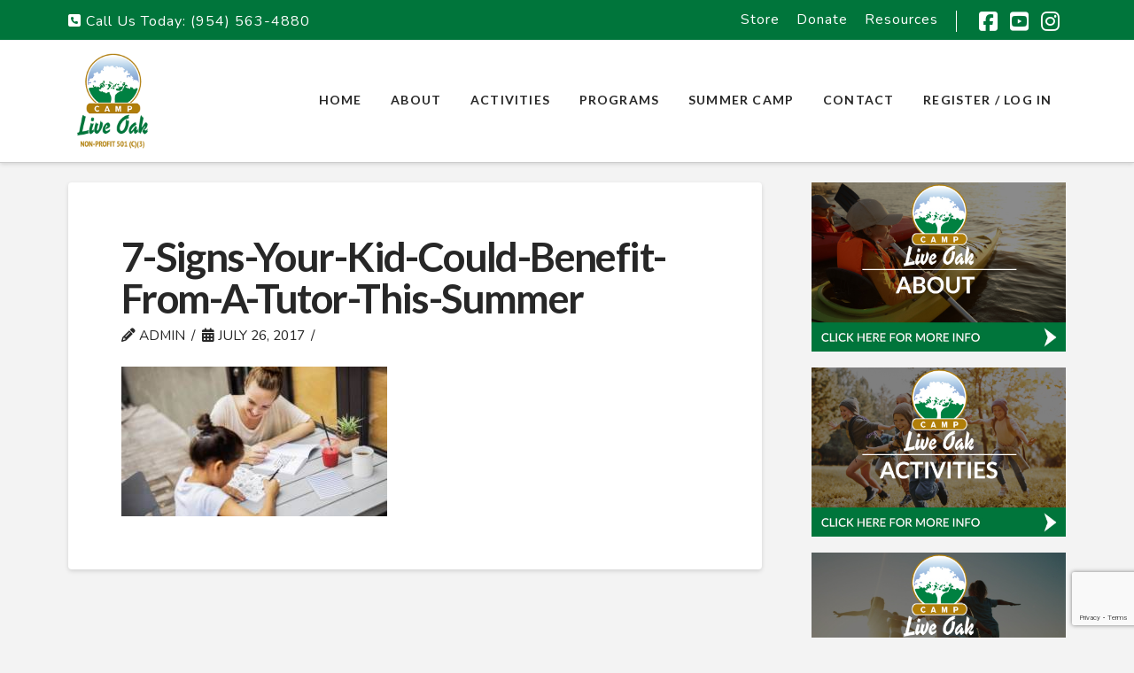

--- FILE ---
content_type: text/html; charset=UTF-8
request_url: https://www.campliveoakfl.com/7-signs-kid-benefit-tutor-summer/7-signs-your-kid-could-benefit-from-a-tutor-this-summer/
body_size: 19399
content:
<!DOCTYPE html>
<html class="no-js" lang="en-US">
<head>
<meta charset="UTF-8">
<meta name="viewport" content="width=device-width, initial-scale=1.0">
<link rel="pingback" href="https://www.campliveoakfl.com/xmlrpc.php">
<meta name='robots' content='index, follow, max-image-preview:large, max-snippet:-1, max-video-preview:-1' />

	<!-- This site is optimized with the Yoast SEO plugin v26.5 - https://yoast.com/wordpress/plugins/seo/ -->
	<title>7-Signs-Your-Kid-Could-Benefit-From-A-Tutor-This-Summer - Camp Live Oak</title>
	<link rel="canonical" href="https://www.campliveoakfl.com/7-signs-kid-benefit-tutor-summer/7-signs-your-kid-could-benefit-from-a-tutor-this-summer/" />
	<meta property="og:locale" content="en_US" />
	<meta property="og:type" content="article" />
	<meta property="og:title" content="7-Signs-Your-Kid-Could-Benefit-From-A-Tutor-This-Summer - Camp Live Oak" />
	<meta property="og:url" content="https://www.campliveoakfl.com/7-signs-kid-benefit-tutor-summer/7-signs-your-kid-could-benefit-from-a-tutor-this-summer/" />
	<meta property="og:site_name" content="Camp Live Oak" />
	<meta property="article:modified_time" content="2017-07-26T15:29:53+00:00" />
	<meta property="og:image" content="https://www.campliveoakfl.com/7-signs-kid-benefit-tutor-summer/7-signs-your-kid-could-benefit-from-a-tutor-this-summer" />
	<meta property="og:image:width" content="670" />
	<meta property="og:image:height" content="377" />
	<meta property="og:image:type" content="image/jpeg" />
	<script type="application/ld+json" class="yoast-schema-graph">{"@context":"https://schema.org","@graph":[{"@type":"WebPage","@id":"https://www.campliveoakfl.com/7-signs-kid-benefit-tutor-summer/7-signs-your-kid-could-benefit-from-a-tutor-this-summer/","url":"https://www.campliveoakfl.com/7-signs-kid-benefit-tutor-summer/7-signs-your-kid-could-benefit-from-a-tutor-this-summer/","name":"7-Signs-Your-Kid-Could-Benefit-From-A-Tutor-This-Summer - Camp Live Oak","isPartOf":{"@id":"https://www.campliveoakfl.com/#website"},"primaryImageOfPage":{"@id":"https://www.campliveoakfl.com/7-signs-kid-benefit-tutor-summer/7-signs-your-kid-could-benefit-from-a-tutor-this-summer/#primaryimage"},"image":{"@id":"https://www.campliveoakfl.com/7-signs-kid-benefit-tutor-summer/7-signs-your-kid-could-benefit-from-a-tutor-this-summer/#primaryimage"},"thumbnailUrl":"https://www.campliveoakfl.com/wp-content/uploads/2017/08/7-Signs-Your-Kid-Could-Benefit-From-A-Tutor-This-Summer.jpg","datePublished":"2017-07-26T15:29:28+00:00","dateModified":"2017-07-26T15:29:53+00:00","breadcrumb":{"@id":"https://www.campliveoakfl.com/7-signs-kid-benefit-tutor-summer/7-signs-your-kid-could-benefit-from-a-tutor-this-summer/#breadcrumb"},"inLanguage":"en-US","potentialAction":[{"@type":"ReadAction","target":["https://www.campliveoakfl.com/7-signs-kid-benefit-tutor-summer/7-signs-your-kid-could-benefit-from-a-tutor-this-summer/"]}]},{"@type":"ImageObject","inLanguage":"en-US","@id":"https://www.campliveoakfl.com/7-signs-kid-benefit-tutor-summer/7-signs-your-kid-could-benefit-from-a-tutor-this-summer/#primaryimage","url":"https://www.campliveoakfl.com/wp-content/uploads/2017/08/7-Signs-Your-Kid-Could-Benefit-From-A-Tutor-This-Summer.jpg","contentUrl":"https://www.campliveoakfl.com/wp-content/uploads/2017/08/7-Signs-Your-Kid-Could-Benefit-From-A-Tutor-This-Summer.jpg","width":670,"height":377,"caption":"7 Signs Your Kid Could Benefit From A Tutor This Summer"},{"@type":"BreadcrumbList","@id":"https://www.campliveoakfl.com/7-signs-kid-benefit-tutor-summer/7-signs-your-kid-could-benefit-from-a-tutor-this-summer/#breadcrumb","itemListElement":[{"@type":"ListItem","position":1,"name":"Home","item":"https://www.campliveoakfl.com/"},{"@type":"ListItem","position":2,"name":"7 Signs Your Kid Could Benefit From A Tutor This Summer","item":"https://www.campliveoakfl.com/7-signs-kid-benefit-tutor-summer/"},{"@type":"ListItem","position":3,"name":"7-Signs-Your-Kid-Could-Benefit-From-A-Tutor-This-Summer"}]},{"@type":"WebSite","@id":"https://www.campliveoakfl.com/#website","url":"https://www.campliveoakfl.com/","name":"Camp Live Oak","description":"Amazing Outdoor Summer Camp Located In Fort Lauderdale","potentialAction":[{"@type":"SearchAction","target":{"@type":"EntryPoint","urlTemplate":"https://www.campliveoakfl.com/?s={search_term_string}"},"query-input":{"@type":"PropertyValueSpecification","valueRequired":true,"valueName":"search_term_string"}}],"inLanguage":"en-US"}]}</script>
	<!-- / Yoast SEO plugin. -->


<link rel='dns-prefetch' href='//www.campliveoakfl.com' />
<link rel='dns-prefetch' href='//fonts.googleapis.com' />
<link rel="alternate" type="application/rss+xml" title="Camp Live Oak &raquo; Feed" href="https://www.campliveoakfl.com/feed/" />
<link rel="alternate" type="application/rss+xml" title="Camp Live Oak &raquo; Comments Feed" href="https://www.campliveoakfl.com/comments/feed/" />
<link rel="alternate" title="oEmbed (JSON)" type="application/json+oembed" href="https://www.campliveoakfl.com/wp-json/oembed/1.0/embed?url=https%3A%2F%2Fwww.campliveoakfl.com%2F7-signs-kid-benefit-tutor-summer%2F7-signs-your-kid-could-benefit-from-a-tutor-this-summer%2F" />
<link rel="alternate" title="oEmbed (XML)" type="text/xml+oembed" href="https://www.campliveoakfl.com/wp-json/oembed/1.0/embed?url=https%3A%2F%2Fwww.campliveoakfl.com%2F7-signs-kid-benefit-tutor-summer%2F7-signs-your-kid-could-benefit-from-a-tutor-this-summer%2F&#038;format=xml" />
<style id='wp-img-auto-sizes-contain-inline-css' type='text/css'>
img:is([sizes=auto i],[sizes^="auto," i]){contain-intrinsic-size:3000px 1500px}
/*# sourceURL=wp-img-auto-sizes-contain-inline-css */
</style>
<link rel='stylesheet' id='givewp-campaign-blocks-fonts-css' href='https://fonts.googleapis.com/css2?family=Inter%3Awght%40400%3B500%3B600%3B700&#038;display=swap&#038;ver=6.9' type='text/css' media='all' />
<style id='wp-emoji-styles-inline-css' type='text/css'>

	img.wp-smiley, img.emoji {
		display: inline !important;
		border: none !important;
		box-shadow: none !important;
		height: 1em !important;
		width: 1em !important;
		margin: 0 0.07em !important;
		vertical-align: -0.1em !important;
		background: none !important;
		padding: 0 !important;
	}
/*# sourceURL=wp-emoji-styles-inline-css */
</style>
<style id='wp-block-library-inline-css' type='text/css'>
:root{--wp-block-synced-color:#7a00df;--wp-block-synced-color--rgb:122,0,223;--wp-bound-block-color:var(--wp-block-synced-color);--wp-editor-canvas-background:#ddd;--wp-admin-theme-color:#007cba;--wp-admin-theme-color--rgb:0,124,186;--wp-admin-theme-color-darker-10:#006ba1;--wp-admin-theme-color-darker-10--rgb:0,107,160.5;--wp-admin-theme-color-darker-20:#005a87;--wp-admin-theme-color-darker-20--rgb:0,90,135;--wp-admin-border-width-focus:2px}@media (min-resolution:192dpi){:root{--wp-admin-border-width-focus:1.5px}}.wp-element-button{cursor:pointer}:root .has-very-light-gray-background-color{background-color:#eee}:root .has-very-dark-gray-background-color{background-color:#313131}:root .has-very-light-gray-color{color:#eee}:root .has-very-dark-gray-color{color:#313131}:root .has-vivid-green-cyan-to-vivid-cyan-blue-gradient-background{background:linear-gradient(135deg,#00d084,#0693e3)}:root .has-purple-crush-gradient-background{background:linear-gradient(135deg,#34e2e4,#4721fb 50%,#ab1dfe)}:root .has-hazy-dawn-gradient-background{background:linear-gradient(135deg,#faaca8,#dad0ec)}:root .has-subdued-olive-gradient-background{background:linear-gradient(135deg,#fafae1,#67a671)}:root .has-atomic-cream-gradient-background{background:linear-gradient(135deg,#fdd79a,#004a59)}:root .has-nightshade-gradient-background{background:linear-gradient(135deg,#330968,#31cdcf)}:root .has-midnight-gradient-background{background:linear-gradient(135deg,#020381,#2874fc)}:root{--wp--preset--font-size--normal:16px;--wp--preset--font-size--huge:42px}.has-regular-font-size{font-size:1em}.has-larger-font-size{font-size:2.625em}.has-normal-font-size{font-size:var(--wp--preset--font-size--normal)}.has-huge-font-size{font-size:var(--wp--preset--font-size--huge)}.has-text-align-center{text-align:center}.has-text-align-left{text-align:left}.has-text-align-right{text-align:right}.has-fit-text{white-space:nowrap!important}#end-resizable-editor-section{display:none}.aligncenter{clear:both}.items-justified-left{justify-content:flex-start}.items-justified-center{justify-content:center}.items-justified-right{justify-content:flex-end}.items-justified-space-between{justify-content:space-between}.screen-reader-text{border:0;clip-path:inset(50%);height:1px;margin:-1px;overflow:hidden;padding:0;position:absolute;width:1px;word-wrap:normal!important}.screen-reader-text:focus{background-color:#ddd;clip-path:none;color:#444;display:block;font-size:1em;height:auto;left:5px;line-height:normal;padding:15px 23px 14px;text-decoration:none;top:5px;width:auto;z-index:100000}html :where(.has-border-color){border-style:solid}html :where([style*=border-top-color]){border-top-style:solid}html :where([style*=border-right-color]){border-right-style:solid}html :where([style*=border-bottom-color]){border-bottom-style:solid}html :where([style*=border-left-color]){border-left-style:solid}html :where([style*=border-width]){border-style:solid}html :where([style*=border-top-width]){border-top-style:solid}html :where([style*=border-right-width]){border-right-style:solid}html :where([style*=border-bottom-width]){border-bottom-style:solid}html :where([style*=border-left-width]){border-left-style:solid}html :where(img[class*=wp-image-]){height:auto;max-width:100%}:where(figure){margin:0 0 1em}html :where(.is-position-sticky){--wp-admin--admin-bar--position-offset:var(--wp-admin--admin-bar--height,0px)}@media screen and (max-width:600px){html :where(.is-position-sticky){--wp-admin--admin-bar--position-offset:0px}}

/*# sourceURL=wp-block-library-inline-css */
</style><style id='global-styles-inline-css' type='text/css'>
:root{--wp--preset--aspect-ratio--square: 1;--wp--preset--aspect-ratio--4-3: 4/3;--wp--preset--aspect-ratio--3-4: 3/4;--wp--preset--aspect-ratio--3-2: 3/2;--wp--preset--aspect-ratio--2-3: 2/3;--wp--preset--aspect-ratio--16-9: 16/9;--wp--preset--aspect-ratio--9-16: 9/16;--wp--preset--color--black: #000000;--wp--preset--color--cyan-bluish-gray: #abb8c3;--wp--preset--color--white: #ffffff;--wp--preset--color--pale-pink: #f78da7;--wp--preset--color--vivid-red: #cf2e2e;--wp--preset--color--luminous-vivid-orange: #ff6900;--wp--preset--color--luminous-vivid-amber: #fcb900;--wp--preset--color--light-green-cyan: #7bdcb5;--wp--preset--color--vivid-green-cyan: #00d084;--wp--preset--color--pale-cyan-blue: #8ed1fc;--wp--preset--color--vivid-cyan-blue: #0693e3;--wp--preset--color--vivid-purple: #9b51e0;--wp--preset--gradient--vivid-cyan-blue-to-vivid-purple: linear-gradient(135deg,rgb(6,147,227) 0%,rgb(155,81,224) 100%);--wp--preset--gradient--light-green-cyan-to-vivid-green-cyan: linear-gradient(135deg,rgb(122,220,180) 0%,rgb(0,208,130) 100%);--wp--preset--gradient--luminous-vivid-amber-to-luminous-vivid-orange: linear-gradient(135deg,rgb(252,185,0) 0%,rgb(255,105,0) 100%);--wp--preset--gradient--luminous-vivid-orange-to-vivid-red: linear-gradient(135deg,rgb(255,105,0) 0%,rgb(207,46,46) 100%);--wp--preset--gradient--very-light-gray-to-cyan-bluish-gray: linear-gradient(135deg,rgb(238,238,238) 0%,rgb(169,184,195) 100%);--wp--preset--gradient--cool-to-warm-spectrum: linear-gradient(135deg,rgb(74,234,220) 0%,rgb(151,120,209) 20%,rgb(207,42,186) 40%,rgb(238,44,130) 60%,rgb(251,105,98) 80%,rgb(254,248,76) 100%);--wp--preset--gradient--blush-light-purple: linear-gradient(135deg,rgb(255,206,236) 0%,rgb(152,150,240) 100%);--wp--preset--gradient--blush-bordeaux: linear-gradient(135deg,rgb(254,205,165) 0%,rgb(254,45,45) 50%,rgb(107,0,62) 100%);--wp--preset--gradient--luminous-dusk: linear-gradient(135deg,rgb(255,203,112) 0%,rgb(199,81,192) 50%,rgb(65,88,208) 100%);--wp--preset--gradient--pale-ocean: linear-gradient(135deg,rgb(255,245,203) 0%,rgb(182,227,212) 50%,rgb(51,167,181) 100%);--wp--preset--gradient--electric-grass: linear-gradient(135deg,rgb(202,248,128) 0%,rgb(113,206,126) 100%);--wp--preset--gradient--midnight: linear-gradient(135deg,rgb(2,3,129) 0%,rgb(40,116,252) 100%);--wp--preset--font-size--small: 13px;--wp--preset--font-size--medium: 20px;--wp--preset--font-size--large: 36px;--wp--preset--font-size--x-large: 42px;--wp--preset--spacing--20: 0.44rem;--wp--preset--spacing--30: 0.67rem;--wp--preset--spacing--40: 1rem;--wp--preset--spacing--50: 1.5rem;--wp--preset--spacing--60: 2.25rem;--wp--preset--spacing--70: 3.38rem;--wp--preset--spacing--80: 5.06rem;--wp--preset--shadow--natural: 6px 6px 9px rgba(0, 0, 0, 0.2);--wp--preset--shadow--deep: 12px 12px 50px rgba(0, 0, 0, 0.4);--wp--preset--shadow--sharp: 6px 6px 0px rgba(0, 0, 0, 0.2);--wp--preset--shadow--outlined: 6px 6px 0px -3px rgb(255, 255, 255), 6px 6px rgb(0, 0, 0);--wp--preset--shadow--crisp: 6px 6px 0px rgb(0, 0, 0);}:where(.is-layout-flex){gap: 0.5em;}:where(.is-layout-grid){gap: 0.5em;}body .is-layout-flex{display: flex;}.is-layout-flex{flex-wrap: wrap;align-items: center;}.is-layout-flex > :is(*, div){margin: 0;}body .is-layout-grid{display: grid;}.is-layout-grid > :is(*, div){margin: 0;}:where(.wp-block-columns.is-layout-flex){gap: 2em;}:where(.wp-block-columns.is-layout-grid){gap: 2em;}:where(.wp-block-post-template.is-layout-flex){gap: 1.25em;}:where(.wp-block-post-template.is-layout-grid){gap: 1.25em;}.has-black-color{color: var(--wp--preset--color--black) !important;}.has-cyan-bluish-gray-color{color: var(--wp--preset--color--cyan-bluish-gray) !important;}.has-white-color{color: var(--wp--preset--color--white) !important;}.has-pale-pink-color{color: var(--wp--preset--color--pale-pink) !important;}.has-vivid-red-color{color: var(--wp--preset--color--vivid-red) !important;}.has-luminous-vivid-orange-color{color: var(--wp--preset--color--luminous-vivid-orange) !important;}.has-luminous-vivid-amber-color{color: var(--wp--preset--color--luminous-vivid-amber) !important;}.has-light-green-cyan-color{color: var(--wp--preset--color--light-green-cyan) !important;}.has-vivid-green-cyan-color{color: var(--wp--preset--color--vivid-green-cyan) !important;}.has-pale-cyan-blue-color{color: var(--wp--preset--color--pale-cyan-blue) !important;}.has-vivid-cyan-blue-color{color: var(--wp--preset--color--vivid-cyan-blue) !important;}.has-vivid-purple-color{color: var(--wp--preset--color--vivid-purple) !important;}.has-black-background-color{background-color: var(--wp--preset--color--black) !important;}.has-cyan-bluish-gray-background-color{background-color: var(--wp--preset--color--cyan-bluish-gray) !important;}.has-white-background-color{background-color: var(--wp--preset--color--white) !important;}.has-pale-pink-background-color{background-color: var(--wp--preset--color--pale-pink) !important;}.has-vivid-red-background-color{background-color: var(--wp--preset--color--vivid-red) !important;}.has-luminous-vivid-orange-background-color{background-color: var(--wp--preset--color--luminous-vivid-orange) !important;}.has-luminous-vivid-amber-background-color{background-color: var(--wp--preset--color--luminous-vivid-amber) !important;}.has-light-green-cyan-background-color{background-color: var(--wp--preset--color--light-green-cyan) !important;}.has-vivid-green-cyan-background-color{background-color: var(--wp--preset--color--vivid-green-cyan) !important;}.has-pale-cyan-blue-background-color{background-color: var(--wp--preset--color--pale-cyan-blue) !important;}.has-vivid-cyan-blue-background-color{background-color: var(--wp--preset--color--vivid-cyan-blue) !important;}.has-vivid-purple-background-color{background-color: var(--wp--preset--color--vivid-purple) !important;}.has-black-border-color{border-color: var(--wp--preset--color--black) !important;}.has-cyan-bluish-gray-border-color{border-color: var(--wp--preset--color--cyan-bluish-gray) !important;}.has-white-border-color{border-color: var(--wp--preset--color--white) !important;}.has-pale-pink-border-color{border-color: var(--wp--preset--color--pale-pink) !important;}.has-vivid-red-border-color{border-color: var(--wp--preset--color--vivid-red) !important;}.has-luminous-vivid-orange-border-color{border-color: var(--wp--preset--color--luminous-vivid-orange) !important;}.has-luminous-vivid-amber-border-color{border-color: var(--wp--preset--color--luminous-vivid-amber) !important;}.has-light-green-cyan-border-color{border-color: var(--wp--preset--color--light-green-cyan) !important;}.has-vivid-green-cyan-border-color{border-color: var(--wp--preset--color--vivid-green-cyan) !important;}.has-pale-cyan-blue-border-color{border-color: var(--wp--preset--color--pale-cyan-blue) !important;}.has-vivid-cyan-blue-border-color{border-color: var(--wp--preset--color--vivid-cyan-blue) !important;}.has-vivid-purple-border-color{border-color: var(--wp--preset--color--vivid-purple) !important;}.has-vivid-cyan-blue-to-vivid-purple-gradient-background{background: var(--wp--preset--gradient--vivid-cyan-blue-to-vivid-purple) !important;}.has-light-green-cyan-to-vivid-green-cyan-gradient-background{background: var(--wp--preset--gradient--light-green-cyan-to-vivid-green-cyan) !important;}.has-luminous-vivid-amber-to-luminous-vivid-orange-gradient-background{background: var(--wp--preset--gradient--luminous-vivid-amber-to-luminous-vivid-orange) !important;}.has-luminous-vivid-orange-to-vivid-red-gradient-background{background: var(--wp--preset--gradient--luminous-vivid-orange-to-vivid-red) !important;}.has-very-light-gray-to-cyan-bluish-gray-gradient-background{background: var(--wp--preset--gradient--very-light-gray-to-cyan-bluish-gray) !important;}.has-cool-to-warm-spectrum-gradient-background{background: var(--wp--preset--gradient--cool-to-warm-spectrum) !important;}.has-blush-light-purple-gradient-background{background: var(--wp--preset--gradient--blush-light-purple) !important;}.has-blush-bordeaux-gradient-background{background: var(--wp--preset--gradient--blush-bordeaux) !important;}.has-luminous-dusk-gradient-background{background: var(--wp--preset--gradient--luminous-dusk) !important;}.has-pale-ocean-gradient-background{background: var(--wp--preset--gradient--pale-ocean) !important;}.has-electric-grass-gradient-background{background: var(--wp--preset--gradient--electric-grass) !important;}.has-midnight-gradient-background{background: var(--wp--preset--gradient--midnight) !important;}.has-small-font-size{font-size: var(--wp--preset--font-size--small) !important;}.has-medium-font-size{font-size: var(--wp--preset--font-size--medium) !important;}.has-large-font-size{font-size: var(--wp--preset--font-size--large) !important;}.has-x-large-font-size{font-size: var(--wp--preset--font-size--x-large) !important;}
/*# sourceURL=global-styles-inline-css */
</style>

<style id='classic-theme-styles-inline-css' type='text/css'>
/*! This file is auto-generated */
.wp-block-button__link{color:#fff;background-color:#32373c;border-radius:9999px;box-shadow:none;text-decoration:none;padding:calc(.667em + 2px) calc(1.333em + 2px);font-size:1.125em}.wp-block-file__button{background:#32373c;color:#fff;text-decoration:none}
/*# sourceURL=/wp-includes/css/classic-themes.min.css */
</style>
<link rel='stylesheet' id='dashicons-css' href='https://www.campliveoakfl.com/wp-includes/css/dashicons.min.css?ver=6.9' type='text/css' media='all' />
<link rel='stylesheet' id='essgrid-blocks-editor-css-css' href='https://www.campliveoakfl.com/wp-content/plugins/essential-grid/admin/includes/builders/gutenberg/build/index.css?ver=1761052698' type='text/css' media='all' />
<link rel='stylesheet' id='give-styles-css' href='https://www.campliveoakfl.com/wp-content/plugins/give/build/assets/dist/css/give.css?ver=4.13.2' type='text/css' media='all' />
<link rel='stylesheet' id='give-donation-summary-style-frontend-css' href='https://www.campliveoakfl.com/wp-content/plugins/give/build/assets/dist/css/give-donation-summary.css?ver=4.13.2' type='text/css' media='all' />
<link rel='stylesheet' id='givewp-design-system-foundation-css' href='https://www.campliveoakfl.com/wp-content/plugins/give/build/assets/dist/css/design-system/foundation.css?ver=1.2.0' type='text/css' media='all' />
<link rel='stylesheet' id='give-authorize-css-css' href='https://www.campliveoakfl.com/wp-content/plugins/give-authorize-net/assets/css/give-authorize.css?ver=1.4.6' type='text/css' media='all' />
<link rel='stylesheet' id='x-stack-css' href='https://www.campliveoakfl.com/wp-content/themes/pro/framework/dist/css/site/stacks/integrity-light.css?ver=6.7.7' type='text/css' media='all' />
<link rel='stylesheet' id='x-child-css' href='https://www.campliveoakfl.com/wp-content/themes/pro-child/style.css?ver=6.7.7' type='text/css' media='all' />
<link rel='stylesheet' id='tp-fontello-css' href='https://www.campliveoakfl.com/wp-content/plugins/essential-grid/public/assets/font/fontello/css/fontello.css?ver=3.1.9.4' type='text/css' media='all' />
<link rel='stylesheet' id='esg-plugin-settings-css' href='https://www.campliveoakfl.com/wp-content/plugins/essential-grid/public/assets/css/settings.css?ver=3.1.9.4' type='text/css' media='all' />
<link rel='stylesheet' id='tp-open-sans-css' href='https://fonts.googleapis.com/css?family=Open+Sans%3A300%2C400%2C600%2C700%2C800&#038;ver=1.1.6' type='text/css' media='all' />
<link rel='stylesheet' id='tp-raleway-css' href='https://fonts.googleapis.com/css?family=Raleway%3A100%2C200%2C300%2C400%2C500%2C600%2C700%2C800%2C900&#038;ver=1.1.6' type='text/css' media='all' />
<link rel='stylesheet' id='tp-droid-serif-css' href='https://fonts.googleapis.com/css?family=Droid+Serif%3A400%2C700&#038;ver=1.1.6' type='text/css' media='all' />
<style id='cs-inline-css' type='text/css'>
@media (min-width:1200px){.x-hide-xl{display:none !important;}}@media (min-width:979px) and (max-width:1199px){.x-hide-lg{display:none !important;}}@media (min-width:767px) and (max-width:978px){.x-hide-md{display:none !important;}}@media (min-width:480px) and (max-width:766px){.x-hide-sm{display:none !important;}}@media (max-width:479px){.x-hide-xs{display:none !important;}} a,h1 a:hover,h2 a:hover,h3 a:hover,h4 a:hover,h5 a:hover,h6 a:hover,.x-breadcrumb-wrap a:hover,.widget ul li a:hover,.widget ol li a:hover,.widget.widget_text ul li a,.widget.widget_text ol li a,.widget_nav_menu .current-menu-item > a,.x-accordion-heading .x-accordion-toggle:hover,.x-comment-author a:hover,.x-comment-time:hover,.x-recent-posts a:hover .h-recent-posts{color:#00753b;}a:hover,.widget.widget_text ul li a:hover,.widget.widget_text ol li a:hover,.x-twitter-widget ul li a:hover{color:#004724;}.rev_slider_wrapper,a.x-img-thumbnail:hover,.x-slider-container.below,.page-template-template-blank-3-php .x-slider-container.above,.page-template-template-blank-6-php .x-slider-container.above{border-color:#00753b;}.entry-thumb:before,.x-pagination span.current,.woocommerce-pagination span[aria-current],.flex-direction-nav a,.flex-control-nav a:hover,.flex-control-nav a.flex-active,.mejs-time-current,.x-dropcap,.x-skill-bar .bar,.x-pricing-column.featured h2,.h-comments-title small,.x-entry-share .x-share:hover,.x-highlight,.x-recent-posts .x-recent-posts-img:after{background-color:#00753b;}.x-nav-tabs > .active > a,.x-nav-tabs > .active > a:hover{box-shadow:inset 0 3px 0 0 #00753b;}.x-main{width:calc(72% - 2.463055%);}.x-sidebar{width:calc(100% - 2.463055% - 72%);}.x-comment-author,.x-comment-time,.comment-form-author label,.comment-form-email label,.comment-form-url label,.comment-form-rating label,.comment-form-comment label,.widget_calendar #wp-calendar caption,.widget.widget_rss li .rsswidget{font-family:"Lato",sans-serif;font-weight:700;}.p-landmark-sub,.p-meta,input,button,select,textarea{font-family:"Nunito",sans-serif;}.widget ul li a,.widget ol li a,.x-comment-time{color:rgb(39,39,39);}.widget_text ol li a,.widget_text ul li a{color:#00753b;}.widget_text ol li a:hover,.widget_text ul li a:hover{color:#004724;}.comment-form-author label,.comment-form-email label,.comment-form-url label,.comment-form-rating label,.comment-form-comment label,.widget_calendar #wp-calendar th,.p-landmark-sub strong,.widget_tag_cloud .tagcloud a:hover,.widget_tag_cloud .tagcloud a:active,.entry-footer a:hover,.entry-footer a:active,.x-breadcrumbs .current,.x-comment-author,.x-comment-author a{color:#272727;}.widget_calendar #wp-calendar th{border-color:#272727;}.h-feature-headline span i{background-color:#272727;}@media (max-width:978.98px){}html{font-size:14px;}@media (min-width:479px){html{font-size:14px;}}@media (min-width:766px){html{font-size:14px;}}@media (min-width:978px){html{font-size:14px;}}@media (min-width:1199px){html{font-size:14px;}}body{font-style:normal;font-weight:400;color:rgb(39,39,39);background-color:#f3f3f3;}.w-b{font-weight:400 !important;}h1,h2,h3,h4,h5,h6,.h1,.h2,.h3,.h4,.h5,.h6,.x-text-headline{font-family:"Lato",sans-serif;font-style:normal;font-weight:700;}h1,.h1{letter-spacing:-0.035em;}h2,.h2{letter-spacing:-0.035em;}h3,.h3{letter-spacing:-0.035em;}h4,.h4{letter-spacing:-0.035em;}h5,.h5{letter-spacing:-0.035em;}h6,.h6{letter-spacing:-0.035em;}.w-h{font-weight:700 !important;}.x-container.width{width:88%;}.x-container.max{max-width:1200px;}.x-bar-content.x-container.width{flex-basis:88%;}.x-main.full{float:none;clear:both;display:block;width:auto;}@media (max-width:978.98px){.x-main.full,.x-main.left,.x-main.right,.x-sidebar.left,.x-sidebar.right{float:none;display:block;width:auto !important;}}.entry-header,.entry-content{font-size:1.3rem;}body,input,button,select,textarea{font-family:"Nunito",sans-serif;}h1,h2,h3,h4,h5,h6,.h1,.h2,.h3,.h4,.h5,.h6,h1 a,h2 a,h3 a,h4 a,h5 a,h6 a,.h1 a,.h2 a,.h3 a,.h4 a,.h5 a,.h6 a,blockquote{color:#272727;}.cfc-h-tx{color:#272727 !important;}.cfc-h-bd{border-color:#272727 !important;}.cfc-h-bg{background-color:#272727 !important;}.cfc-b-tx{color:rgb(39,39,39) !important;}.cfc-b-bd{border-color:rgb(39,39,39) !important;}.cfc-b-bg{background-color:rgb(39,39,39) !important;}.x-btn,.button,[type="submit"]{color:#ffffff;border-color:#203519;background-color:#2c4922;text-shadow:0 0.075em 0.075em rgba(0,0,0,0.5);border-radius:0.25em;}.x-btn:hover,.button:hover,[type="submit"]:hover{color:#ffffff;border-color:#203519;background-color:#203519;text-shadow:0 0.075em 0.075em rgba(0,0,0,0.5);}.x-btn.x-btn-real,.x-btn.x-btn-real:hover{margin-bottom:0.25em;text-shadow:0 0.075em 0.075em rgba(0,0,0,0.65);}.x-btn.x-btn-real{box-shadow:0 0.25em 0 0 #a71000,0 4px 9px rgba(0,0,0,0.75);}.x-btn.x-btn-real:hover{box-shadow:0 0.25em 0 0 #a71000,0 4px 9px rgba(0,0,0,0.75);}.x-btn.x-btn-flat,.x-btn.x-btn-flat:hover{margin-bottom:0;text-shadow:0 0.075em 0.075em rgba(0,0,0,0.65);box-shadow:none;}.x-btn.x-btn-transparent,.x-btn.x-btn-transparent:hover{margin-bottom:0;border-width:3px;text-shadow:none;text-transform:uppercase;background-color:transparent;box-shadow:none;}.x-topbar .p-info a:hover,.x-widgetbar .widget ul li a:hover{color:#00753b;}.x-topbar .p-info,.x-topbar .p-info a,.x-navbar .desktop .x-nav > li > a,.x-navbar .desktop .sub-menu a,.x-navbar .mobile .x-nav li > a,.x-breadcrumb-wrap a,.x-breadcrumbs .delimiter{color:rgb(39,39,39);}.x-navbar .desktop .x-nav > li > a:hover,.x-navbar .desktop .x-nav > .x-active > a,.x-navbar .desktop .x-nav > .current-menu-item > a,.x-navbar .desktop .sub-menu a:hover,.x-navbar .desktop .sub-menu .x-active > a,.x-navbar .desktop .sub-menu .current-menu-item > a,.x-navbar .desktop .x-nav .x-megamenu > .sub-menu > li > a,.x-navbar .mobile .x-nav li > a:hover,.x-navbar .mobile .x-nav .x-active > a,.x-navbar .mobile .x-nav .current-menu-item > a{color:#00753b;}.x-navbar .desktop .x-nav > li > a:hover,.x-navbar .desktop .x-nav > .x-active > a,.x-navbar .desktop .x-nav > .current-menu-item > a{box-shadow:inset 0 4px 0 0 #00753b;}.x-navbar .desktop .x-nav > li > a{height:120px;padding-top:60px;}.x-navbar-fixed-top-active .x-navbar-wrap{margin-bottom:1px;}.x-navbar .desktop .x-nav > li ul{top:calc(120px - 15px);}@media (max-width:979px){.x-navbar-fixed-top-active .x-navbar-wrap{margin-bottom:0;}}body.x-navbar-fixed-top-active .x-navbar-wrap{height:120px;}.x-navbar-inner{min-height:120px;}.x-brand{margin-top:10px;font-family:"Lato",sans-serif;font-size:42px;font-style:normal;font-weight:700;letter-spacing:-0.035em;color:#272727;}.x-brand:hover,.x-brand:focus{color:#272727;}.x-brand img{width:calc(200px / 2);}.x-navbar .x-nav-wrap .x-nav > li > a{font-family:"Lato",sans-serif;font-style:normal;font-weight:700;letter-spacing:0.085em;text-transform:uppercase;}.x-navbar .desktop .x-nav > li > a{font-size:14px;}.x-navbar .desktop .x-nav > li > a:not(.x-btn-navbar-woocommerce){padding-left:17px;padding-right:17px;}.x-navbar .desktop .x-nav > li > a > span{margin-right:-0.085em;}.x-btn-navbar{margin-top:20px;}.x-btn-navbar,.x-btn-navbar.collapsed{font-size:24px;}@media (max-width:979px){body.x-navbar-fixed-top-active .x-navbar-wrap{height:auto;}.x-widgetbar{left:0;right:0;}}.bg .mejs-container,.x-video .mejs-container{position:unset !important;} @font-face{font-family:'FontAwesomePro';font-style:normal;font-weight:900;font-display:block;src:url('https://www.campliveoakfl.com/wp-content/themes/pro/cornerstone/assets/fonts/fa-solid-900.woff2?ver=6.7.2') format('woff2'),url('https://www.campliveoakfl.com/wp-content/themes/pro/cornerstone/assets/fonts/fa-solid-900.ttf?ver=6.7.2') format('truetype');}[data-x-fa-pro-icon]{font-family:"FontAwesomePro" !important;}[data-x-fa-pro-icon]:before{content:attr(data-x-fa-pro-icon);}[data-x-icon],[data-x-icon-o],[data-x-icon-l],[data-x-icon-s],[data-x-icon-b],[data-x-icon-sr],[data-x-icon-ss],[data-x-icon-sl],[data-x-fa-pro-icon],[class*="cs-fa-"]{display:inline-flex;font-style:normal;font-weight:400;text-decoration:inherit;text-rendering:auto;-webkit-font-smoothing:antialiased;-moz-osx-font-smoothing:grayscale;}[data-x-icon].left,[data-x-icon-o].left,[data-x-icon-l].left,[data-x-icon-s].left,[data-x-icon-b].left,[data-x-icon-sr].left,[data-x-icon-ss].left,[data-x-icon-sl].left,[data-x-fa-pro-icon].left,[class*="cs-fa-"].left{margin-right:0.5em;}[data-x-icon].right,[data-x-icon-o].right,[data-x-icon-l].right,[data-x-icon-s].right,[data-x-icon-b].right,[data-x-icon-sr].right,[data-x-icon-ss].right,[data-x-icon-sl].right,[data-x-fa-pro-icon].right,[class*="cs-fa-"].right{margin-left:0.5em;}[data-x-icon]:before,[data-x-icon-o]:before,[data-x-icon-l]:before,[data-x-icon-s]:before,[data-x-icon-b]:before,[data-x-icon-sr]:before,[data-x-icon-ss]:before,[data-x-icon-sl]:before,[data-x-fa-pro-icon]:before,[class*="cs-fa-"]:before{line-height:1;}@font-face{font-family:'FontAwesome';font-style:normal;font-weight:900;font-display:block;src:url('https://www.campliveoakfl.com/wp-content/themes/pro/cornerstone/assets/fonts/fa-solid-900.woff2?ver=6.7.2') format('woff2'),url('https://www.campliveoakfl.com/wp-content/themes/pro/cornerstone/assets/fonts/fa-solid-900.ttf?ver=6.7.2') format('truetype');}[data-x-icon],[data-x-icon-s],[data-x-icon][class*="cs-fa-"]{font-family:"FontAwesome" !important;font-weight:900;}[data-x-icon]:before,[data-x-icon][class*="cs-fa-"]:before{content:attr(data-x-icon);}[data-x-icon-s]:before{content:attr(data-x-icon-s);}@font-face{font-family:'FontAwesomeRegular';font-style:normal;font-weight:400;font-display:block;src:url('https://www.campliveoakfl.com/wp-content/themes/pro/cornerstone/assets/fonts/fa-regular-400.woff2?ver=6.7.2') format('woff2'),url('https://www.campliveoakfl.com/wp-content/themes/pro/cornerstone/assets/fonts/fa-regular-400.ttf?ver=6.7.2') format('truetype');}@font-face{font-family:'FontAwesomePro';font-style:normal;font-weight:400;font-display:block;src:url('https://www.campliveoakfl.com/wp-content/themes/pro/cornerstone/assets/fonts/fa-regular-400.woff2?ver=6.7.2') format('woff2'),url('https://www.campliveoakfl.com/wp-content/themes/pro/cornerstone/assets/fonts/fa-regular-400.ttf?ver=6.7.2') format('truetype');}[data-x-icon-o]{font-family:"FontAwesomeRegular" !important;}[data-x-icon-o]:before{content:attr(data-x-icon-o);}@font-face{font-family:'FontAwesomeLight';font-style:normal;font-weight:300;font-display:block;src:url('https://www.campliveoakfl.com/wp-content/themes/pro/cornerstone/assets/fonts/fa-light-300.woff2?ver=6.7.2') format('woff2'),url('https://www.campliveoakfl.com/wp-content/themes/pro/cornerstone/assets/fonts/fa-light-300.ttf?ver=6.7.2') format('truetype');}@font-face{font-family:'FontAwesomePro';font-style:normal;font-weight:300;font-display:block;src:url('https://www.campliveoakfl.com/wp-content/themes/pro/cornerstone/assets/fonts/fa-light-300.woff2?ver=6.7.2') format('woff2'),url('https://www.campliveoakfl.com/wp-content/themes/pro/cornerstone/assets/fonts/fa-light-300.ttf?ver=6.7.2') format('truetype');}[data-x-icon-l]{font-family:"FontAwesomeLight" !important;font-weight:300;}[data-x-icon-l]:before{content:attr(data-x-icon-l);}@font-face{font-family:'FontAwesomeBrands';font-style:normal;font-weight:normal;font-display:block;src:url('https://www.campliveoakfl.com/wp-content/themes/pro/cornerstone/assets/fonts/fa-brands-400.woff2?ver=6.7.2') format('woff2'),url('https://www.campliveoakfl.com/wp-content/themes/pro/cornerstone/assets/fonts/fa-brands-400.ttf?ver=6.7.2') format('truetype');}[data-x-icon-b]{font-family:"FontAwesomeBrands" !important;}[data-x-icon-b]:before{content:attr(data-x-icon-b);}.widget.widget_rss li .rsswidget:before{content:"\f35d";padding-right:0.4em;font-family:"FontAwesome";} .mc1j-0.x-bar{height:auto;padding-top:4em;padding-right:7vw;padding-bottom:4em;padding-left:7vw;border-top-width:0;border-right-width:0;border-bottom-width:0;border-left-width:0;font-size:16px;background-color:#222222;box-shadow:0em 0.15em 2em rgba(0,0,0,0.15);z-index:9999;}.mc1j-0 .x-bar-content{display:flex;flex-direction:column;justify-content:center;align-items:center;flex-grow:0;flex-shrink:1;flex-basis:100%;height:auto;}.mc1j-0.x-bar-outer-spacers:after,.mc1j-0.x-bar-outer-spacers:before{flex-basis:0em;width:0em!important;height:0em;}.mc1j-0.x-bar-space{font-size:16px;}.mc1j-1.x-bar-container{display:flex;flex-direction:row;justify-content:center;align-items:center;flex-grow:0;flex-basis:auto;border-top-width:0;border-right-width:0;border-bottom-width:0;border-left-width:0;font-size:1em;z-index:1;}.mc1j-2.x-bar-container{flex-shrink:0;}.mc1j-3.x-bar-container{flex-shrink:1;}.mc1j-4.x-image{font-size:1em;margin-top:0px;margin-right:0px;margin-bottom:28px;margin-left:0px;border-top-width:0;border-right-width:0;border-bottom-width:0;border-left-width:0;background-color:transparent;}.mc1j-4.x-image img{aspect-ratio:auto;}.mc1j-5{font-size:1em;display:flex;flex-direction:row;justify-content:center;align-items:stretch;flex-wrap:wrap;align-content:stretch;align-self:stretch;flex-grow:0;flex-shrink:1;flex-basis:auto;}.mc1j-5 > li,.mc1j-5 > li > a{flex-grow:0;flex-shrink:1;flex-basis:auto;}.mc1j-6 .x-dropdown {width:18em;font-size:12px;border-top-width:0;border-right-width:0;border-bottom-width:0;border-left-width:0;background-color:#252525;box-shadow:0em 0.15em 2em 0em rgba(0,0,0,0.15);transition-duration:500ms,500ms,0s;transition-timing-function:cubic-bezier(0.400,0.000,0.200,1.000);}.mc1j-6 .x-dropdown:not(.x-active) {transition-delay:0s,0s,500ms;}.mc1j-7.x-anchor {border-top-width:0;border-right-width:0;border-bottom-width:0;border-left-width:0;font-size:1em;background-color:transparent;}.mc1j-7.x-anchor .x-anchor-content {display:flex;flex-direction:row;justify-content:center;align-items:center;}.mc1j-7.x-anchor .x-anchor-text {margin-top:4px;margin-right:4px;margin-bottom:4px;margin-left:4px;}.mc1j-7.x-anchor .x-anchor-text-primary {font-family:inherit;font-size:1em;font-style:normal;line-height:1;text-transform:uppercase;}.mc1j-8.x-anchor {border-top-left-radius:3px;border-top-right-radius:3px;border-bottom-right-radius:3px;border-bottom-left-radius:3px;}.mc1j-8.x-anchor .x-anchor-content {padding-top:0.5em;padding-right:0.5em;padding-bottom:0.5em;padding-left:0.5em;}.mc1j-8.x-anchor .x-anchor-text-primary {font-weight:inherit;letter-spacing:0.25em;margin-right:calc(0.25em * -1);color:rgb(255,255,255);}.mc1j-8.x-anchor:hover .x-anchor-text-primary,.mc1j-8.x-anchor[class*="active"] .x-anchor-text-primary,[data-x-effect-provider*="colors"]:hover .mc1j-8.x-anchor .x-anchor-text-primary {color:hsl(0,0%,100%);}.mc1j-8 > .is-primary {width:100%;height:100%;color:#464648;transform-origin:50% 50%;}.mc1j-9.x-anchor {width:100%;}.mc1j-9.x-anchor .x-anchor-content {padding-top:1.25em;padding-right:1.25em;padding-bottom:1.25em;padding-left:1.25em;}.mc1j-9.x-anchor:hover,.mc1j-9.x-anchor[class*="active"],[data-x-effect-provider*="colors"]:hover .mc1j-9.x-anchor {background-color:rgba(255,255,255,0.05);}.mc1j-9.x-anchor .x-anchor-text-primary {font-weight:700;letter-spacing:0.125em;margin-right:calc(0.125em * -1);color:white;}.mc1j-9.x-anchor .x-anchor-sub-indicator {margin-top:0px;margin-right:4px;margin-bottom:0px;margin-left:auto;font-size:1.5em;color:rgba(255,255,255,0.5);}.mc1j-a.x-text{margin-top:1.22em;margin-right:0em;margin-bottom:0em;margin-left:0em;border-top-width:0;border-right-width:0;border-bottom-width:0;border-left-width:0;font-family:inherit;font-size:1em;font-style:normal;font-weight:inherit;line-height:1.4;letter-spacing:0em;text-transform:none;color:rgb(255,255,255);}.mc1j-a.x-text > :first-child{margin-top:0;}.mc1j-a.x-text > :last-child{margin-bottom:0;} .faq .x-btn{color:#000000;border-color:rgb(30,30,31);background-color:#ffffff;text-shadow:none;}.x-btn,.x-btn.x-btn-small{font-size:16px !important;font-weight:600 !important;}.category header.x-header-landmark.x-container.max.width{display:none;}.blog header.x-header-landmark.x-container.max.width{display:none;}@media screen and (max-width:510px){.email-footer{display:block;margin-top:14px;}.hide-mobile{display:none;}.e23561-12.x-text{text-align:center;}}@media screen and (max-width:827px){.footer-text .x-menu > li > .x-anchor .x-anchor-text-primary{font-size:13px;}.footer-text{font-size:14px;}.e329-25.x-text.footer-text{font-size:14px;}}.top-banner h1{font-weight:600;text-shadow:1px 1px 6px rgba(0,0,0,.52);}@media (max-width:767px){.hide-on-mobile{display:none !important;}.e329-11.x-text{text-align:center;}.e329-12.x-bar-container{text-align:center;font-size:15px;}.e1187-1.x-section.top-banner{padding:90px 0px 90px 0px;}.p-info a{color:#fff !important;text-decoration:none !important;}}.x-topbar{background-color:#00753b !important;}.x-topbar a{color:#ffffff !important;border-bottom:none !important;}.x-topbar .p-info{float:left;letter-spacing:1px;line-height:1.3;font-size:16px;color:#fff;}.x-topbar a{color:#fff;}.x-topbar .menu li{display:inline-block;letter-spacing:1px;line-height:1.3;font-size:16px;margin:12px 0px 0px 15px;}ul#menu-x-theme-topbar{margin:0px;}@media (max-width:1141px){.topbar-menu{margin:0 auto;display:block;width:100%;}.x-topbar .menu li{margin:0px;padding:10px 10px 15px 5px;}}@media (max-width:1141px){.x-topbar .x-social-global{width:100%;}.x-topbar{text-align:center;}.x-topbar .p-info{background-color:#00753b !important;margin:0 auto !important;width:100%;}.x-topbar .p-info{padding:0.8em 1em 1em;}.x-topbar .x-social-global{float:none;margin-bottom:8px;}.x-topbar .x-social-global a{margin:0 1.5%;}}@media (max-width:655px){#header-divider{display:none;}span#header-phone{width:100%;display:block;}.x-block-grid.two-up>li{width:100% !important;margin-bottom:40px !important;}.x-text.x-content.e27-e7.mr-a{text-align:center;}}@media (min-width:950px){p.quote-name{width:30%;float:left;margin-right:3%;}}@media (max-width:1140px){ul#menu-top-bar-menu{margin-left:0px !important;}}ul#menu-top-bar-menu{margin-bottom:0px;}.x-brand{margin-bottom:12px;}.h-custom-headline.accent span:before,.h-custom-headline.accent span:after{border-top:1px solid #001a55;border-bottom:1px solid #001a55;}.banner h1{text-shadow:1px 1px 5px #000000;}ul.list{margin-top:20px;margin-left:50px;}.x-accordion-inner{padding:20px 50px;}.max-width{max-width:780px !important;}.x-bg-layer-lower-image{background-position:left !important;}.e5084-10.x-bar-container{text-align:center;}p.p-info-right{float:right;letter-spacing:1px;line-height:1.3;font-size:16px;color:#fff;margin:12px 0 0;margin-left:20px !important;border-left:1px solid #fff;padding-left:10px;}@media (max-width:1140px){.x-topbar .x-social-global{margin-left:0px !important;border-left:none !important;padding-left:0px !important;}}@media (min-width:1142px){.x-topbar .x-social-global{margin-left:20px !important;border-left:1px solid #fff;padding-left:18px;}}.x-topbar .x-social-global{margin-top:12px;}span.header-text{border-left:2px solid #fff;padding-left:20px;margin-left:20px;}h1.banner span:first-child{background-color:rgb(201 38 112);border:4px double #eee;-webkit-border-radius:3px;-moz-border-radius:3px;border-radius:3px;color:#fff;padding:25px 35px 25px 35px !important;display:inline-block;font-size:80%;letter-spacing:2px;text-transform:uppercase;}.sub-banner{color:#ffffff;margin-left:20px;font-style:italic;font-size:125%;}.sub-banner p{margin-bottom:0px;}.strong-view.default .testimonial-inner{background-color:#fff;border-radius:10px;}.strong-view.default .testimonial{border-radius:10px;}.wpmslider-content .testimonial-content p{color:#fff;}.wpmslider-content .testimonial-name{color:#fff;font-size:130%;}.wpmslider-content .testimonial-company{color:#fff;}.strong-view-id-1 .readmore-page a{color:rgb(255,255,255);border-color:#fff;border:1px solid #fff;background-color:transparent;border-radius:0.25em;padding:0.563em 1.125em 0.600em;margin-top:20px;display:inline-block;}.strong-view.wpmtst-modern .readmore-page{background:transparent !important;padding:0px !important;}@media only screen and (min-width:980px){.x-navbar .menu-item-1504 span{background-color:#27aae1;padding:15px;border-radius:3px;margin-top:-15px;color:#fff;}}.services-menu .h5{font-size:140%;}ul#menu-topbar-menu{margin:0px;}.x-scroll-top{border:4px solid #EDA72F;color:#EDA72F;opacity:1;}.x-scroll-top.right{right:30px;}.x-scroll-top{bottom:30px;width:45px;height:45px;}body:not(.page-template-default) .post-password-required .entry-content{margin:16em auto 10em !important;max-width:1200px !important;text-align:center;}.hero-button{background-color:#b27d0b;}.hero-button:hover{background-color:#906810;}.accordion-width{max-width:1000px !important;}.activities .x-acc-item{background-image:linear-gradient(to bottom right,#33885e,#fee100);}.activities .x-acc-item{background-image:linear-gradient(to bottom right,#85fcf7,#ababab);}.activities .x-acc-header{background:none !important;}
/*# sourceURL=cs-inline-css */
</style>
<script type="text/javascript" src="https://www.campliveoakfl.com/wp-includes/js/jquery/jquery.min.js?ver=3.7.1" id="jquery-core-js"></script>
<script type="text/javascript" src="https://www.campliveoakfl.com/wp-includes/js/jquery/jquery-migrate.min.js?ver=3.4.1" id="jquery-migrate-js"></script>
<script type="text/javascript" src="https://www.campliveoakfl.com/wp-includes/js/dist/hooks.min.js?ver=dd5603f07f9220ed27f1" id="wp-hooks-js"></script>
<script type="text/javascript" src="https://www.campliveoakfl.com/wp-includes/js/dist/i18n.min.js?ver=c26c3dc7bed366793375" id="wp-i18n-js"></script>
<script type="text/javascript" id="wp-i18n-js-after">
/* <![CDATA[ */
wp.i18n.setLocaleData( { 'text direction\u0004ltr': [ 'ltr' ] } );
//# sourceURL=wp-i18n-js-after
/* ]]> */
</script>
<script type="text/javascript" src="//www.campliveoakfl.com/wp-content/plugins/revslider/sr6/assets/js/rbtools.min.js?ver=6.7.38" async id="tp-tools-js"></script>
<script type="text/javascript" src="//www.campliveoakfl.com/wp-content/plugins/revslider/sr6/assets/js/rs6.min.js?ver=6.7.38" async id="revmin-js"></script>
<script type="text/javascript" id="give-js-extra">
/* <![CDATA[ */
var give_global_vars = {"ajaxurl":"https://www.campliveoakfl.com/wp-admin/admin-ajax.php","checkout_nonce":"38a582375c","currency":"USD","currency_sign":"$","currency_pos":"before","thousands_separator":",","decimal_separator":".","no_gateway":"Please select a payment method.","bad_minimum":"The minimum custom donation amount for this form is","bad_maximum":"The maximum custom donation amount for this form is","general_loading":"Loading...","purchase_loading":"Please Wait...","textForOverlayScreen":"\u003Ch3\u003EProcessing...\u003C/h3\u003E\u003Cp\u003EThis will only take a second!\u003C/p\u003E","number_decimals":"2","is_test_mode":"","give_version":"4.13.2","magnific_options":{"main_class":"give-modal","close_on_bg_click":false},"form_translation":{"payment-mode":"Please select payment mode.","give_first":"Please enter your first name.","give_last":"Please enter your last name.","give_email":"Please enter a valid email address.","give_user_login":"Invalid email address or username.","give_user_pass":"Enter a password.","give_user_pass_confirm":"Enter the password confirmation.","give_agree_to_terms":"You must agree to the terms and conditions."},"confirm_email_sent_message":"Please check your email and click on the link to access your complete donation history.","ajax_vars":{"ajaxurl":"https://www.campliveoakfl.com/wp-admin/admin-ajax.php","ajaxNonce":"2f4b1c5a7a","loading":"Loading","select_option":"Please select an option","default_gateway":"authorize","permalinks":"1","number_decimals":2},"cookie_hash":"93f712474b116363598756ef0b12d9c9","session_nonce_cookie_name":"wp-give_session_reset_nonce_93f712474b116363598756ef0b12d9c9","session_cookie_name":"wp-give_session_93f712474b116363598756ef0b12d9c9","delete_session_nonce_cookie":"0"};
var giveApiSettings = {"root":"https://www.campliveoakfl.com/wp-json/give-api/v2/","rest_base":"give-api/v2"};
//# sourceURL=give-js-extra
/* ]]> */
</script>
<script type="text/javascript" src="https://www.campliveoakfl.com/wp-content/plugins/give/build/assets/dist/js/give.js?ver=8540f4f50a2032d9c5b5" id="give-js"></script>
<link rel="https://api.w.org/" href="https://www.campliveoakfl.com/wp-json/" /><link rel="alternate" title="JSON" type="application/json" href="https://www.campliveoakfl.com/wp-json/wp/v2/media/7396" /><link rel='shortlink' href='https://www.campliveoakfl.com/?p=7396' />
<meta name="facebook-domain-verification" content="p1preki80h7x5qwx5nel9umf3sabo2" />
<!-- Google Tag Manager -->
<script>(function(w,d,s,l,i){w[l]=w[l]||[];w[l].push({'gtm.start':
new Date().getTime(),event:'gtm.js'});var f=d.getElementsByTagName(s)[0],
j=d.createElement(s),dl=l!='dataLayer'?'&l='+l:'';j.async=true;j.src=
'https://www.googletagmanager.com/gtm.js?id='+i+dl;f.parentNode.insertBefore(j,f);
})(window,document,'script','dataLayer','GTM-WLQCNV7');</script>
<!-- End Google Tag Manager -->
<!-- Meta Pixel Code -->
<script>
!function(f,b,e,v,n,t,s)
{if(f.fbq)return;n=f.fbq=function(){n.callMethod?
n.callMethod.apply(n,arguments):n.queue.push(arguments)};
if(!f._fbq)f._fbq=n;n.push=n;n.loaded=!0;n.version='2.0';
n.queue=[];t=b.createElement(e);t.async=!0;
t.src=v;s=b.getElementsByTagName(e)[0];
s.parentNode.insertBefore(t,s)}(window, document,'script',
'https://connect.facebook.net/en_US/fbevents.js');
fbq('init', '1002126818294991');
fbq('track', 'PageView');
</script>
<noscript><img height="1" width="1" style="display:none"
src="https://www.facebook.com/tr?id=1002126818294991&ev=PageView&noscript=1"
/></noscript>
<!-- End Meta Pixel Code --><meta name="generator" content="Give v4.13.2" />
<meta name="generator" content="Powered by Slider Revolution 6.7.38 - responsive, Mobile-Friendly Slider Plugin for WordPress with comfortable drag and drop interface." />
<script>function setREVStartSize(e){
			//window.requestAnimationFrame(function() {
				window.RSIW = window.RSIW===undefined ? window.innerWidth : window.RSIW;
				window.RSIH = window.RSIH===undefined ? window.innerHeight : window.RSIH;
				try {
					var pw = document.getElementById(e.c).parentNode.offsetWidth,
						newh;
					pw = pw===0 || isNaN(pw) || (e.l=="fullwidth" || e.layout=="fullwidth") ? window.RSIW : pw;
					e.tabw = e.tabw===undefined ? 0 : parseInt(e.tabw);
					e.thumbw = e.thumbw===undefined ? 0 : parseInt(e.thumbw);
					e.tabh = e.tabh===undefined ? 0 : parseInt(e.tabh);
					e.thumbh = e.thumbh===undefined ? 0 : parseInt(e.thumbh);
					e.tabhide = e.tabhide===undefined ? 0 : parseInt(e.tabhide);
					e.thumbhide = e.thumbhide===undefined ? 0 : parseInt(e.thumbhide);
					e.mh = e.mh===undefined || e.mh=="" || e.mh==="auto" ? 0 : parseInt(e.mh,0);
					if(e.layout==="fullscreen" || e.l==="fullscreen")
						newh = Math.max(e.mh,window.RSIH);
					else{
						e.gw = Array.isArray(e.gw) ? e.gw : [e.gw];
						for (var i in e.rl) if (e.gw[i]===undefined || e.gw[i]===0) e.gw[i] = e.gw[i-1];
						e.gh = e.el===undefined || e.el==="" || (Array.isArray(e.el) && e.el.length==0)? e.gh : e.el;
						e.gh = Array.isArray(e.gh) ? e.gh : [e.gh];
						for (var i in e.rl) if (e.gh[i]===undefined || e.gh[i]===0) e.gh[i] = e.gh[i-1];
											
						var nl = new Array(e.rl.length),
							ix = 0,
							sl;
						e.tabw = e.tabhide>=pw ? 0 : e.tabw;
						e.thumbw = e.thumbhide>=pw ? 0 : e.thumbw;
						e.tabh = e.tabhide>=pw ? 0 : e.tabh;
						e.thumbh = e.thumbhide>=pw ? 0 : e.thumbh;
						for (var i in e.rl) nl[i] = e.rl[i]<window.RSIW ? 0 : e.rl[i];
						sl = nl[0];
						for (var i in nl) if (sl>nl[i] && nl[i]>0) { sl = nl[i]; ix=i;}
						var m = pw>(e.gw[ix]+e.tabw+e.thumbw) ? 1 : (pw-(e.tabw+e.thumbw)) / (e.gw[ix]);
						newh =  (e.gh[ix] * m) + (e.tabh + e.thumbh);
					}
					var el = document.getElementById(e.c);
					if (el!==null && el) el.style.height = newh+"px";
					el = document.getElementById(e.c+"_wrapper");
					if (el!==null && el) {
						el.style.height = newh+"px";
						el.style.display = "block";
					}
				} catch(e){
					console.log("Failure at Presize of Slider:" + e)
				}
			//});
		  };</script>
<link rel="stylesheet" href="//fonts.googleapis.com/css?family=Nunito:400,400i,700,700i%7CLato:700&#038;subset=latin,latin-ext&#038;display=auto" type="text/css" media="all" crossorigin="anonymous" data-x-google-fonts/><link rel='stylesheet' id='rs-plugin-settings-css' href='//www.campliveoakfl.com/wp-content/plugins/revslider/sr6/assets/css/rs6.css?ver=6.7.38' type='text/css' media='all' />
<style id='rs-plugin-settings-inline-css' type='text/css'>
.tp-caption a{color:#ff7302;text-shadow:none;-webkit-transition:all 0.2s ease-out;-moz-transition:all 0.2s ease-out;-o-transition:all 0.2s ease-out;-ms-transition:all 0.2s ease-out}.tp-caption a:hover{color:#ffa902}.largeredbtn{font-family:"Raleway",sans-serif;font-weight:900;font-size:16px;line-height:60px;color:#fff !important;text-decoration:none;padding-left:40px;padding-right:80px;padding-top:22px;padding-bottom:22px;background:rgb(234,91,31); background:-moz-linear-gradient(top,rgba(234,91,31,1) 0%,rgba(227,58,12,1) 100%); background:-webkit-gradient(linear,left top,left bottom,color-stop(0%,rgba(234,91,31,1)),color-stop(100%,rgba(227,58,12,1))); background:-webkit-linear-gradient(top,rgba(234,91,31,1) 0%,rgba(227,58,12,1) 100%); background:-o-linear-gradient(top,rgba(234,91,31,1) 0%,rgba(227,58,12,1) 100%); background:-ms-linear-gradient(top,rgba(234,91,31,1) 0%,rgba(227,58,12,1) 100%); background:linear-gradient(to bottom,rgba(234,91,31,1) 0%,rgba(227,58,12,1) 100%); filter:progid:DXImageTransform.Microsoft.gradient( startColorstr='#ea5b1f',endColorstr='#e33a0c',GradientType=0 )}.largeredbtn:hover{background:rgb(227,58,12); background:-moz-linear-gradient(top,rgba(227,58,12,1) 0%,rgba(234,91,31,1) 100%); background:-webkit-gradient(linear,left top,left bottom,color-stop(0%,rgba(227,58,12,1)),color-stop(100%,rgba(234,91,31,1))); background:-webkit-linear-gradient(top,rgba(227,58,12,1) 0%,rgba(234,91,31,1) 100%); background:-o-linear-gradient(top,rgba(227,58,12,1) 0%,rgba(234,91,31,1) 100%); background:-ms-linear-gradient(top,rgba(227,58,12,1) 0%,rgba(234,91,31,1) 100%); background:linear-gradient(to bottom,rgba(227,58,12,1) 0%,rgba(234,91,31,1) 100%); filter:progid:DXImageTransform.Microsoft.gradient( startColorstr='#e33a0c',endColorstr='#ea5b1f',GradientType=0 )}.fullrounded img{-webkit-border-radius:400px;-moz-border-radius:400px;border-radius:400px}
/*# sourceURL=rs-plugin-settings-inline-css */
</style>
</head>
<body class="attachment wp-singular attachment-template-default single single-attachment postid-7396 attachmentid-7396 attachment-jpeg wp-theme-pro wp-child-theme-pro-child x-integrity x-integrity-light x-child-theme-active x-full-width-layout-active x-content-sidebar-active x-post-meta-disabled x-navbar-fixed-top-active pro-v6_7_7">

  
  
  <div id="x-root" class="x-root">

    
    <div id="top" class="site">

    <header class="masthead masthead-inline" role="banner">

  <div class="x-topbar">
    <div class="x-topbar-inner x-container max width">
            <p class="p-info"><span id="header-phone"><i  class="x-icon x-icon-phone-square" data-x-icon-s="&#xf098;" aria-hidden="true"></i> Call Us Today: <a href="tel:+19545634880"> (954) 563-4880</a></span></p>
      		<div class="x-social-global"><a href="https://www.facebook.com/CampLiveOak/" class="facebook" title="Facebook" target="_blank" rel=""><i class='x-framework-icon x-icon-facebook-square' data-x-icon-b='&#xf082;' aria-hidden=true></i><span class="visually-hidden">Facebook</span></a><a href="https://www.youtube.com/channel/UC6rbXUYZGgp03GlSHfbmfFw" class="youtube" title="YouTube" target="_blank" rel=""><i class='x-framework-icon x-icon-youtube-square' data-x-icon-b='&#xf431;' aria-hidden=true></i><span class="visually-hidden">YouTube</span></a><a href="https://www.instagram.com/campliveoak/" class="instagram" title="Instagram" target="_blank" rel=""><i class='x-framework-icon x-icon-instagram' data-x-icon-b='&#xf16d;' aria-hidden=true></i><span class="visually-hidden">Instagram</span></a></div>      <div class="topbar-menu" style="float:right;"><div class="menu-topbar-menu-container"><ul id="menu-topbar-menu" class="menu"><li id="menu-item-15586" class="menu-item menu-item-type-post_type menu-item-object-page menu-item-15586"><a href="https://www.campliveoakfl.com/camp-store/">Store</a></li>
<li id="menu-item-15587" class="menu-item menu-item-type-post_type menu-item-object-page menu-item-15587"><a href="https://www.campliveoakfl.com/donate/">Donate</a></li>
<li id="menu-item-15590" class="menu-item menu-item-type-post_type menu-item-object-page menu-item-15590"><a href="https://www.campliveoakfl.com/resources/">Resources</a></li>
</ul></div></div>
    </div>
  </div>



  <div class="x-navbar-wrap">
    <div class="x-navbar">
      <div class="x-navbar-inner">
        <div class="x-container max width">
          
<a href="https://www.campliveoakfl.com/" class="x-brand img">
  <img src="//www.campliveoakfl.com/wp-content/uploads/2024/12/CLO-LOGO-2-new.png" alt="Camp Live Oak"></a>
          
<a href="#" id="x-btn-navbar" class="x-btn-navbar collapsed" data-x-toggle="collapse-b" data-x-toggleable="x-nav-wrap-mobile" aria-expanded="false" aria-controls="x-nav-wrap-mobile" role="button">
  <i class='x-framework-icon x-icon-bars' data-x-icon-s='&#xf0c9;' aria-hidden=true></i>  <span class="visually-hidden">Navigation</span>
</a>

<nav class="x-nav-wrap desktop" role="navigation">
  <ul id="menu-main-nav" class="x-nav"><li id="menu-item-15608" class="menu-item menu-item-type-post_type menu-item-object-page menu-item-home menu-item-15608"><a href="https://www.campliveoakfl.com/"><span>Home<i class="x-icon x-framework-icon x-framework-icon-menu" aria-hidden="true" data-x-icon-s="&#xf103;"></i></span></a></li>
<li id="menu-item-5860" class="menu-item menu-item-type-post_type menu-item-object-page menu-item-5860"><a href="https://www.campliveoakfl.com/about-us/"><span>About<i class="x-icon x-framework-icon x-framework-icon-menu" aria-hidden="true" data-x-icon-s="&#xf103;"></i></span></a></li>
<li id="menu-item-5764" class="menu-item menu-item-type-post_type menu-item-object-page menu-item-5764"><a href="https://www.campliveoakfl.com/our-activities/"><span>Activities<i class="x-icon x-framework-icon x-framework-icon-menu" aria-hidden="true" data-x-icon-s="&#xf103;"></i></span></a></li>
<li id="menu-item-5849" class="menu-item menu-item-type-post_type menu-item-object-page menu-item-5849"><a href="https://www.campliveoakfl.com/camp-sessions/"><span>Programs<i class="x-icon x-framework-icon x-framework-icon-menu" aria-hidden="true" data-x-icon-s="&#xf103;"></i></span></a></li>
<li id="menu-item-16144" class="menu-item menu-item-type-post_type menu-item-object-page menu-item-16144"><a href="https://www.campliveoakfl.com/summer-camp-programs/"><span>Summer Camp<i class="x-icon x-framework-icon x-framework-icon-menu" aria-hidden="true" data-x-icon-s="&#xf103;"></i></span></a></li>
<li id="menu-item-5560" class="menu-item menu-item-type-post_type menu-item-object-page menu-item-5560"><a href="https://www.campliveoakfl.com/contact/"><span>Contact<i class="x-icon x-framework-icon x-framework-icon-menu" aria-hidden="true" data-x-icon-s="&#xf103;"></i></span></a></li>
<li id="menu-item-10843" class="menu-item menu-item-type-custom menu-item-object-custom menu-item-10843"><a href="https://campliveoak.campbrainregistration.com/"><span>Register / Log in<i class="x-icon x-framework-icon x-framework-icon-menu" aria-hidden="true" data-x-icon-s="&#xf103;"></i></span></a></li>
</ul></nav>

<div id="x-nav-wrap-mobile" class="x-nav-wrap mobile x-collapsed" data-x-toggleable="x-nav-wrap-mobile" data-x-toggle-collapse="1" aria-hidden="true" aria-labelledby="x-btn-navbar">
  <ul id="menu-main-nav-1" class="x-nav"><li class="menu-item menu-item-type-post_type menu-item-object-page menu-item-home menu-item-15608"><a href="https://www.campliveoakfl.com/"><span>Home<i class="x-icon x-framework-icon x-framework-icon-menu" aria-hidden="true" data-x-icon-s="&#xf103;"></i></span></a></li>
<li class="menu-item menu-item-type-post_type menu-item-object-page menu-item-5860"><a href="https://www.campliveoakfl.com/about-us/"><span>About<i class="x-icon x-framework-icon x-framework-icon-menu" aria-hidden="true" data-x-icon-s="&#xf103;"></i></span></a></li>
<li class="menu-item menu-item-type-post_type menu-item-object-page menu-item-5764"><a href="https://www.campliveoakfl.com/our-activities/"><span>Activities<i class="x-icon x-framework-icon x-framework-icon-menu" aria-hidden="true" data-x-icon-s="&#xf103;"></i></span></a></li>
<li class="menu-item menu-item-type-post_type menu-item-object-page menu-item-5849"><a href="https://www.campliveoakfl.com/camp-sessions/"><span>Programs<i class="x-icon x-framework-icon x-framework-icon-menu" aria-hidden="true" data-x-icon-s="&#xf103;"></i></span></a></li>
<li class="menu-item menu-item-type-post_type menu-item-object-page menu-item-16144"><a href="https://www.campliveoakfl.com/summer-camp-programs/"><span>Summer Camp<i class="x-icon x-framework-icon x-framework-icon-menu" aria-hidden="true" data-x-icon-s="&#xf103;"></i></span></a></li>
<li class="menu-item menu-item-type-post_type menu-item-object-page menu-item-5560"><a href="https://www.campliveoakfl.com/contact/"><span>Contact<i class="x-icon x-framework-icon x-framework-icon-menu" aria-hidden="true" data-x-icon-s="&#xf103;"></i></span></a></li>
<li class="menu-item menu-item-type-custom menu-item-object-custom menu-item-10843"><a href="https://campliveoak.campbrainregistration.com/"><span>Register / Log in<i class="x-icon x-framework-icon x-framework-icon-menu" aria-hidden="true" data-x-icon-s="&#xf103;"></i></span></a></li>
</ul></div>

        </div>
      </div>
    </div>
  </div>


  </header>

  <div class="x-container max width offset">
    <div class="x-main left" role="main">

              
<article id="post-7396" class="post-7396 attachment type-attachment status-inherit hentry no-post-thumbnail">
  <div class="entry-featured">
      </div>
  <div class="entry-wrap">
    
<header class="entry-header">
    <h1 class="entry-title">7-Signs-Your-Kid-Could-Benefit-From-A-Tutor-This-Summer</h1>
    <p class="p-meta"><span><i class='x-framework-icon x-icon-pencil' data-x-icon-s='&#xf303;' aria-hidden=true></i> admin</span><span><time class="entry-date" datetime="2017-07-26T15:29:28+00:00"><i class='x-framework-icon x-icon-calendar' data-x-icon-s='&#xf073;' aria-hidden=true></i> July 26, 2017</time></span><span></span></p></header>    


<div class="entry-content content">


  <p class="attachment"><a href='https://www.campliveoakfl.com/wp-content/uploads/2017/08/7-Signs-Your-Kid-Could-Benefit-From-A-Tutor-This-Summer.jpg'><img fetchpriority="high" decoding="async" width="300" height="169" src="https://www.campliveoakfl.com/wp-content/uploads/2017/08/7-Signs-Your-Kid-Could-Benefit-From-A-Tutor-This-Summer-300x169.jpg" class="attachment-medium size-medium" alt="7 Signs Your Kid Could Benefit From A Tutor This Summer" srcset="https://www.campliveoakfl.com/wp-content/uploads/2017/08/7-Signs-Your-Kid-Could-Benefit-From-A-Tutor-This-Summer-300x169.jpg 300w, https://www.campliveoakfl.com/wp-content/uploads/2017/08/7-Signs-Your-Kid-Could-Benefit-From-A-Tutor-This-Summer.jpg 670w" sizes="(max-width: 300px) 100vw, 300px" /></a></p>
  

</div>

  </div>
  
</article>        
      
    </div>

          

  <aside class="x-sidebar right" role="complementary">
          <div id="text-3" class="widget widget_text">			<div class="textwidget"><p><a href="https://www.campliveoakfl.com/about-us/"><img decoding="async" src="https://www.campliveoakfl.com/wp-content/uploads/2024/12/about.jpg" /></a></p>
<p><a href="https://www.campliveoakfl.com/our-activities/"><img decoding="async" src="https://www.campliveoakfl.com/wp-content/uploads/2024/12/activities.jpg" /></a></p>
<p><a href="https://www.campliveoakfl.com/camp-sessions/"><img decoding="async" src="https://www.campliveoakfl.com/wp-content/uploads/2024/12/programs.jpg" /></a></p>
<p><a href="https://www.campliveoakfl.com/contact/"><img decoding="async" src="https://www.campliveoakfl.com/wp-content/uploads/2024/12/contact.jpg" /></a></p>
<p><a href="https://campliveoak.campbrainregistration.com/"><img decoding="async" src="https://www.campliveoakfl.com/wp-content/uploads/2024/12/register.jpg" /></a></p>
</div>
		</div>      </aside>

    
  </div>


    

  <footer class="x-colophon" role="contentinfo">

    
    <div class="x-bar x-bar-footer x-bar-h x-bar-relative x-bar-outer-spacers e15607-e1 mc1j-0" data-x-bar="{&quot;id&quot;:&quot;e15607-e1&quot;,&quot;region&quot;:&quot;footer&quot;,&quot;height&quot;:&quot;auto&quot;}"><div class="e15607-e1 x-bar-content"><div class="x-bar-container e15607-e2 mc1j-1 mc1j-2"><a class="x-image e15607-e3 mc1j-4" href="https://campliveoakfl.com/lhpyc/"><img src="https://www.campliveoakfl.com/wp-content/uploads/2024/12/CLO-LOGO-2-new.png" width="300" height="346" alt="Image" loading="lazy"></a></div><div class="x-bar-container e15607-e4 mc1j-1 mc1j-3 footer-text"><ul class="x-menu-first-level x-menu x-menu-inline e15607-e5 mc1j-5 mc1j-6 footer-menu" data-x-hoverintent="{&quot;interval&quot;:50,&quot;timeout&quot;:500,&quot;sensitivity&quot;:9}"><li class="menu-item menu-item-type-post_type menu-item-object-page menu-item-home menu-item-15608"><a class="x-anchor x-anchor-menu-item has-particle mc1j-7 mc1j-8" tabindex="0" href="https://www.campliveoakfl.com/"><span class="x-particle is-primary" data-x-particle="scale-x_y inside-c_c" aria-hidden="true"><span style=""></span></span><div class="x-anchor-content"><div class="x-anchor-text"><span class="x-anchor-text-primary">Home</span></div></div></a></li><li class="menu-item menu-item-type-post_type menu-item-object-page menu-item-5860"><a class="x-anchor x-anchor-menu-item has-particle mc1j-7 mc1j-8" tabindex="0" href="https://www.campliveoakfl.com/about-us/"><span class="x-particle is-primary" data-x-particle="scale-x_y inside-c_c" aria-hidden="true"><span style=""></span></span><div class="x-anchor-content"><div class="x-anchor-text"><span class="x-anchor-text-primary">About</span></div></div></a></li><li class="menu-item menu-item-type-post_type menu-item-object-page menu-item-5764"><a class="x-anchor x-anchor-menu-item has-particle mc1j-7 mc1j-8" tabindex="0" href="https://www.campliveoakfl.com/our-activities/"><span class="x-particle is-primary" data-x-particle="scale-x_y inside-c_c" aria-hidden="true"><span style=""></span></span><div class="x-anchor-content"><div class="x-anchor-text"><span class="x-anchor-text-primary">Activities</span></div></div></a></li><li class="menu-item menu-item-type-post_type menu-item-object-page menu-item-5849"><a class="x-anchor x-anchor-menu-item has-particle mc1j-7 mc1j-8" tabindex="0" href="https://www.campliveoakfl.com/camp-sessions/"><span class="x-particle is-primary" data-x-particle="scale-x_y inside-c_c" aria-hidden="true"><span style=""></span></span><div class="x-anchor-content"><div class="x-anchor-text"><span class="x-anchor-text-primary">Programs</span></div></div></a></li><li class="menu-item menu-item-type-post_type menu-item-object-page menu-item-16144"><a class="x-anchor x-anchor-menu-item has-particle mc1j-7 mc1j-8" tabindex="0" href="https://www.campliveoakfl.com/summer-camp-programs/"><span class="x-particle is-primary" data-x-particle="scale-x_y inside-c_c" aria-hidden="true"><span style=""></span></span><div class="x-anchor-content"><div class="x-anchor-text"><span class="x-anchor-text-primary">Summer Camp</span></div></div></a></li><li class="menu-item menu-item-type-post_type menu-item-object-page menu-item-5560"><a class="x-anchor x-anchor-menu-item has-particle mc1j-7 mc1j-8" tabindex="0" href="https://www.campliveoakfl.com/contact/"><span class="x-particle is-primary" data-x-particle="scale-x_y inside-c_c" aria-hidden="true"><span style=""></span></span><div class="x-anchor-content"><div class="x-anchor-text"><span class="x-anchor-text-primary">Contact</span></div></div></a></li><li class="menu-item menu-item-type-custom menu-item-object-custom menu-item-10843"><a class="x-anchor x-anchor-menu-item has-particle mc1j-7 mc1j-8" tabindex="0" href="https://campliveoak.campbrainregistration.com/"><span class="x-particle is-primary" data-x-particle="scale-x_y inside-c_c" aria-hidden="true"><span style=""></span></span><div class="x-anchor-content"><div class="x-anchor-text"><span class="x-anchor-text-primary">Register / Log in</span></div></div></a></li></ul></div><div class="x-bar-container e15607-e6 mc1j-1 mc1j-3 footer-text"><div class="x-text x-content e15607-e7 mc1j-a"><span>Camp: 3109 E. Sunrise Blvd, Ft. Lauderdale, FL 33304</span></div></div><div class="x-bar-container e15607-e8 mc1j-1 mc1j-3 footer-text"><div class="x-text x-content e15607-e9 mc1j-a">Phone: <a href="tel:+19545634880" style="color: #fff;">(954) 563-4880</a> <span class="hide-mobile">|</span> <span class="email-footer">Email: <a href="mailto: info@campliveoakfl.com" style="color: #fff;">info@campliveoakfl.com</a></span></div></div><div class="x-bar-container e15607-e10 mc1j-1 mc1j-3 footer-text"><div class="x-text x-content e15607-e11 mc1j-a"><span>Offices: 2300 E Oakland Park Blvd, #205, </span><span>Fort Lauderdale, FL 33306</span></div></div><div class="x-bar-container e15607-e12 mc1j-1 mc1j-3"><div class="x-text x-content e15607-e13 mc1j-a footer-text">© 2025 <span>Camp Live Oak</span>.</div></div></div></div>
    
  </footer>


    </div> <!-- END .x-site -->

    
    <span class="x-scroll-top right fade" title="Back to Top" data-rvt-scroll-top>
      <i class='x-framework-icon x-icon-angle-up' data-x-icon-s='&#xf106;' aria-hidden=true></i>    </span>

  
  </div> <!-- END .x-root -->


		<script>
			window.RS_MODULES = window.RS_MODULES || {};
			window.RS_MODULES.modules = window.RS_MODULES.modules || {};
			window.RS_MODULES.waiting = window.RS_MODULES.waiting || [];
			window.RS_MODULES.defered = false;
			window.RS_MODULES.moduleWaiting = window.RS_MODULES.moduleWaiting || {};
			window.RS_MODULES.type = 'compiled';
		</script>
		<script type="speculationrules">
{"prefetch":[{"source":"document","where":{"and":[{"href_matches":"/*"},{"not":{"href_matches":["/wp-*.php","/wp-admin/*","/wp-content/uploads/*","/wp-content/*","/wp-content/plugins/*","/wp-content/themes/pro-child/*","/wp-content/themes/pro/*","/*\\?(.+)"]}},{"not":{"selector_matches":"a[rel~=\"nofollow\"]"}},{"not":{"selector_matches":".no-prefetch, .no-prefetch a"}}]},"eagerness":"conservative"}]}
</script>
<!-- Google Tag Manager (noscript) -->
<noscript><iframe src="https://www.googletagmanager.com/ns.html?id=GTM-WLQCNV7"
height="0" width="0" style="display:none;visibility:hidden"></iframe></noscript>
<!-- End Google Tag Manager (noscript) -->

<script> (function(){ var s = document.createElement('script'); var h = document.querySelector('head') || document.body; s.src = 'https://acsbapp.com/apps/app/dist/js/app.js'; s.async = true; s.onload = function(){ acsbJS.init({ statementLink : '', footerHtml : '', hideMobile : false, hideTrigger : false, disableBgProcess : false, language : 'en', position : 'left', leadColor : '#146ff8', triggerColor : '#146ff8', triggerRadius : '50%', triggerPositionX : 'left', triggerPositionY : 'bottom', triggerIcon : 'people', triggerSize : 'medium', triggerOffsetX : 20, triggerOffsetY : 20, mobile : { triggerSize : 'small', triggerPositionX : 'right', triggerPositionY : 'center', triggerOffsetX : 10, triggerOffsetY : 0, triggerRadius : '50%' } }); }; h.appendChild(s); })(); </script>


  <script>var ajaxRevslider;function rsCustomAjaxContentLoadingFunction(){ajaxRevslider=function(obj){var content='',data={action:'revslider_ajax_call_front',client_action:'get_slider_html',token:'9e41718c55',type:obj.type,id:obj.id,aspectratio:obj.aspectratio};jQuery.ajax({type:'post',url:'https://www.campliveoakfl.com/wp-admin/admin-ajax.php',dataType:'json',data:data,async:false,success:function(ret,textStatus,XMLHttpRequest){if(ret.success==true)content=ret.data;},error:function(e){console.log(e);}});return content;};var ajaxRemoveRevslider=function(obj){return jQuery(obj.selector+' .rev_slider').revkill();};if(jQuery.fn.tpessential!==undefined)if(typeof(jQuery.fn.tpessential.defaults)!=='undefined')jQuery.fn.tpessential.defaults.ajaxTypes.push({type:'revslider',func:ajaxRevslider,killfunc:ajaxRemoveRevslider,openAnimationSpeed:0.3});}var rsCustomAjaxContent_Once=false;if(document.readyState==="loading")document.addEventListener('readystatechange',function(){if((document.readyState==="interactive"||document.readyState==="complete")&&!rsCustomAjaxContent_Once){rsCustomAjaxContent_Once=true;rsCustomAjaxContentLoadingFunction();}});else{rsCustomAjaxContent_Once=true;rsCustomAjaxContentLoadingFunction();}</script><script type="text/javascript" id="cs-js-extra">
/* <![CDATA[ */
var csJsData = {"linkSelector":"#x-root a[href*=\"#\"]","bp":{"base":4,"ranges":[0,480,767,979,1200],"count":4}};
//# sourceURL=cs-js-extra
/* ]]> */
</script>
<script type="text/javascript" src="https://www.campliveoakfl.com/wp-content/themes/pro/cornerstone/assets/js/site/cs-classic.7.7.7.js?ver=7.7.7" id="cs-js"></script>
<script type="text/javascript" src="https://www.campliveoakfl.com/wp-content/plugins/contact-form-7/includes/swv/js/index.js?ver=6.1.4" id="swv-js"></script>
<script type="text/javascript" id="contact-form-7-js-before">
/* <![CDATA[ */
var wpcf7 = {
    "api": {
        "root": "https:\/\/www.campliveoakfl.com\/wp-json\/",
        "namespace": "contact-form-7\/v1"
    }
};
//# sourceURL=contact-form-7-js-before
/* ]]> */
</script>
<script type="text/javascript" src="https://www.campliveoakfl.com/wp-content/plugins/contact-form-7/includes/js/index.js?ver=6.1.4" id="contact-form-7-js"></script>
<script type="text/javascript" id="give-donation-summary-script-frontend-js-extra">
/* <![CDATA[ */
var GiveDonationSummaryData = {"currencyPrecisionLookup":{"USD":2,"EUR":2,"GBP":2,"AUD":2,"BRL":2,"CAD":2,"CZK":2,"DKK":2,"HKD":2,"HUF":2,"ILS":2,"JPY":0,"MYR":2,"MXN":2,"MAD":2,"NZD":2,"NOK":2,"PHP":2,"PLN":2,"SGD":2,"KRW":0,"ZAR":2,"SEK":2,"CHF":2,"TWD":2,"THB":2,"INR":2,"TRY":2,"IRR":2,"RUB":2,"AED":2,"AMD":2,"ANG":2,"ARS":2,"AWG":2,"BAM":2,"BDT":2,"BHD":3,"BMD":2,"BND":2,"BOB":2,"BSD":2,"BWP":2,"BZD":2,"CLP":0,"CNY":2,"COP":2,"CRC":2,"CUC":2,"CUP":2,"DOP":2,"EGP":2,"GIP":2,"GTQ":2,"HNL":2,"HRK":2,"IDR":2,"ISK":0,"JMD":2,"JOD":2,"KES":2,"KWD":2,"KYD":2,"MKD":2,"NPR":2,"OMR":3,"PEN":2,"PKR":2,"RON":2,"SAR":2,"SZL":2,"TOP":2,"TZS":2,"TVD":2,"UAH":2,"UYU":2,"VEF":2,"VES":2,"VED":2,"XCD":2,"XCG":2,"XDR":2,"AFN":2,"ALL":2,"AOA":2,"AZN":2,"BBD":2,"BGN":2,"BIF":0,"XBT":8,"BTN":1,"BYR":2,"BYN":2,"CDF":2,"CVE":2,"DJF":0,"DZD":2,"ERN":2,"ETB":2,"FJD":2,"FKP":2,"GEL":2,"GGP":2,"GHS":2,"GMD":2,"GNF":0,"GYD":2,"HTG":2,"IMP":2,"IQD":2,"IRT":2,"JEP":2,"KGS":2,"KHR":0,"KMF":2,"KPW":0,"KZT":2,"LAK":0,"LBP":2,"LKR":0,"LRD":2,"LSL":2,"LYD":3,"MDL":2,"MGA":0,"MMK":2,"MNT":2,"MOP":2,"MRO":2,"MRU":2,"MUR":2,"MVR":1,"MWK":2,"MZN":0,"NAD":2,"NGN":2,"NIO":2,"PAB":2,"PGK":2,"PRB":2,"PYG":2,"QAR":2,"RSD":2,"RWF":2,"SBD":2,"SCR":2,"SDG":2,"SHP":2,"SLL":2,"SLE":2,"SOS":2,"SRD":2,"SSP":2,"STD":2,"STN":2,"SVC":2,"SYP":2,"TJS":2,"TMT":2,"TND":3,"TTD":2,"UGX":2,"UZS":2,"VND":1,"VUV":0,"WST":2,"XAF":2,"XOF":2,"XPF":2,"YER":2,"ZMW":2,"ZWL":2},"recurringLabelLookup":[]};
//# sourceURL=give-donation-summary-script-frontend-js-extra
/* ]]> */
</script>
<script type="text/javascript" src="https://www.campliveoakfl.com/wp-content/plugins/give/build/assets/dist/js/give-donation-summary.js?ver=4.13.2" id="give-donation-summary-script-frontend-js"></script>
<script type="text/javascript" src="https://www.campliveoakfl.com/wp-includes/js/dist/vendor/react.min.js?ver=18.3.1.1" id="react-js"></script>
<script type="text/javascript" src="https://www.campliveoakfl.com/wp-includes/js/dist/vendor/react-jsx-runtime.min.js?ver=18.3.1" id="react-jsx-runtime-js"></script>
<script type="text/javascript" src="https://www.campliveoakfl.com/wp-includes/js/dist/url.min.js?ver=9e178c9516d1222dc834" id="wp-url-js"></script>
<script type="text/javascript" src="https://www.campliveoakfl.com/wp-includes/js/dist/api-fetch.min.js?ver=3a4d9af2b423048b0dee" id="wp-api-fetch-js"></script>
<script type="text/javascript" id="wp-api-fetch-js-after">
/* <![CDATA[ */
wp.apiFetch.use( wp.apiFetch.createRootURLMiddleware( "https://www.campliveoakfl.com/wp-json/" ) );
wp.apiFetch.nonceMiddleware = wp.apiFetch.createNonceMiddleware( "48f17f531e" );
wp.apiFetch.use( wp.apiFetch.nonceMiddleware );
wp.apiFetch.use( wp.apiFetch.mediaUploadMiddleware );
wp.apiFetch.nonceEndpoint = "https://www.campliveoakfl.com/wp-admin/admin-ajax.php?action=rest-nonce";
(function(){if(!window.wp||!wp.apiFetch||!wp.apiFetch.use){return;}wp.apiFetch.use(function(options,next){var p=String((options&&(options.path||options.url))||"");try{var u=new URL(p,window.location.origin);p=(u.pathname||"")+(u.search||"");}catch(e){}if(p.indexOf("/wp/v2/users/me")!==-1){return Promise.resolve(null);}return next(options);});})();
//# sourceURL=wp-api-fetch-js-after
/* ]]> */
</script>
<script type="text/javascript" src="https://www.campliveoakfl.com/wp-includes/js/dist/vendor/react-dom.min.js?ver=18.3.1.1" id="react-dom-js"></script>
<script type="text/javascript" src="https://www.campliveoakfl.com/wp-includes/js/dist/dom-ready.min.js?ver=f77871ff7694fffea381" id="wp-dom-ready-js"></script>
<script type="text/javascript" src="https://www.campliveoakfl.com/wp-includes/js/dist/a11y.min.js?ver=cb460b4676c94bd228ed" id="wp-a11y-js"></script>
<script type="text/javascript" src="https://www.campliveoakfl.com/wp-includes/js/dist/blob.min.js?ver=9113eed771d446f4a556" id="wp-blob-js"></script>
<script type="text/javascript" src="https://www.campliveoakfl.com/wp-includes/js/dist/block-serialization-default-parser.min.js?ver=14d44daebf663d05d330" id="wp-block-serialization-default-parser-js"></script>
<script type="text/javascript" src="https://www.campliveoakfl.com/wp-includes/js/dist/autop.min.js?ver=9fb50649848277dd318d" id="wp-autop-js"></script>
<script type="text/javascript" src="https://www.campliveoakfl.com/wp-includes/js/dist/deprecated.min.js?ver=e1f84915c5e8ae38964c" id="wp-deprecated-js"></script>
<script type="text/javascript" src="https://www.campliveoakfl.com/wp-includes/js/dist/dom.min.js?ver=26edef3be6483da3de2e" id="wp-dom-js"></script>
<script type="text/javascript" src="https://www.campliveoakfl.com/wp-includes/js/dist/escape-html.min.js?ver=6561a406d2d232a6fbd2" id="wp-escape-html-js"></script>
<script type="text/javascript" src="https://www.campliveoakfl.com/wp-includes/js/dist/element.min.js?ver=6a582b0c827fa25df3dd" id="wp-element-js"></script>
<script type="text/javascript" src="https://www.campliveoakfl.com/wp-includes/js/dist/is-shallow-equal.min.js?ver=e0f9f1d78d83f5196979" id="wp-is-shallow-equal-js"></script>
<script type="text/javascript" src="https://www.campliveoakfl.com/wp-includes/js/dist/keycodes.min.js?ver=34c8fb5e7a594a1c8037" id="wp-keycodes-js"></script>
<script type="text/javascript" src="https://www.campliveoakfl.com/wp-includes/js/dist/priority-queue.min.js?ver=2d59d091223ee9a33838" id="wp-priority-queue-js"></script>
<script type="text/javascript" src="https://www.campliveoakfl.com/wp-includes/js/dist/compose.min.js?ver=7a9b375d8c19cf9d3d9b" id="wp-compose-js"></script>
<script type="text/javascript" src="https://www.campliveoakfl.com/wp-includes/js/dist/private-apis.min.js?ver=4f465748bda624774139" id="wp-private-apis-js"></script>
<script type="text/javascript" src="https://www.campliveoakfl.com/wp-includes/js/dist/redux-routine.min.js?ver=8bb92d45458b29590f53" id="wp-redux-routine-js"></script>
<script type="text/javascript" src="https://www.campliveoakfl.com/wp-includes/js/dist/data.min.js?ver=f940198280891b0b6318" id="wp-data-js"></script>
<script type="text/javascript" id="wp-data-js-after">
/* <![CDATA[ */
( function() {
	var userId = 0;
	var storageKey = "WP_DATA_USER_" + userId;
	wp.data
		.use( wp.data.plugins.persistence, { storageKey: storageKey } );
} )();
//# sourceURL=wp-data-js-after
/* ]]> */
</script>
<script type="text/javascript" src="https://www.campliveoakfl.com/wp-includes/js/dist/html-entities.min.js?ver=e8b78b18a162491d5e5f" id="wp-html-entities-js"></script>
<script type="text/javascript" src="https://www.campliveoakfl.com/wp-includes/js/dist/rich-text.min.js?ver=5bdbb44f3039529e3645" id="wp-rich-text-js"></script>
<script type="text/javascript" src="https://www.campliveoakfl.com/wp-includes/js/dist/shortcode.min.js?ver=0b3174183b858f2df320" id="wp-shortcode-js"></script>
<script type="text/javascript" src="https://www.campliveoakfl.com/wp-includes/js/dist/warning.min.js?ver=d69bc18c456d01c11d5a" id="wp-warning-js"></script>
<script type="text/javascript" src="https://www.campliveoakfl.com/wp-includes/js/dist/blocks.min.js?ver=de131db49fa830bc97da" id="wp-blocks-js"></script>
<script type="text/javascript" src="https://www.campliveoakfl.com/wp-includes/js/dist/vendor/moment.min.js?ver=2.30.1" id="moment-js"></script>
<script type="text/javascript" id="moment-js-after">
/* <![CDATA[ */
moment.updateLocale( 'en_US', {"months":["January","February","March","April","May","June","July","August","September","October","November","December"],"monthsShort":["Jan","Feb","Mar","Apr","May","Jun","Jul","Aug","Sep","Oct","Nov","Dec"],"weekdays":["Sunday","Monday","Tuesday","Wednesday","Thursday","Friday","Saturday"],"weekdaysShort":["Sun","Mon","Tue","Wed","Thu","Fri","Sat"],"week":{"dow":1},"longDateFormat":{"LT":"g:i a","LTS":null,"L":null,"LL":"F j, Y","LLL":"F j, Y g:i a","LLLL":null}} );
//# sourceURL=moment-js-after
/* ]]> */
</script>
<script type="text/javascript" src="https://www.campliveoakfl.com/wp-includes/js/dist/date.min.js?ver=795a56839718d3ff7eae" id="wp-date-js"></script>
<script type="text/javascript" id="wp-date-js-after">
/* <![CDATA[ */
wp.date.setSettings( {"l10n":{"locale":"en_US","months":["January","February","March","April","May","June","July","August","September","October","November","December"],"monthsShort":["Jan","Feb","Mar","Apr","May","Jun","Jul","Aug","Sep","Oct","Nov","Dec"],"weekdays":["Sunday","Monday","Tuesday","Wednesday","Thursday","Friday","Saturday"],"weekdaysShort":["Sun","Mon","Tue","Wed","Thu","Fri","Sat"],"meridiem":{"am":"am","pm":"pm","AM":"AM","PM":"PM"},"relative":{"future":"%s from now","past":"%s ago","s":"a second","ss":"%d seconds","m":"a minute","mm":"%d minutes","h":"an hour","hh":"%d hours","d":"a day","dd":"%d days","M":"a month","MM":"%d months","y":"a year","yy":"%d years"},"startOfWeek":1},"formats":{"time":"g:i a","date":"F j, Y","datetime":"F j, Y g:i a","datetimeAbbreviated":"M j, Y g:i a"},"timezone":{"offset":0,"offsetFormatted":"0","string":"","abbr":""}} );
//# sourceURL=wp-date-js-after
/* ]]> */
</script>
<script type="text/javascript" src="https://www.campliveoakfl.com/wp-includes/js/dist/primitives.min.js?ver=0b5dcc337aa7cbf75570" id="wp-primitives-js"></script>
<script type="text/javascript" src="https://www.campliveoakfl.com/wp-includes/js/dist/components.min.js?ver=ad5cb4227f07a3d422ad" id="wp-components-js"></script>
<script type="text/javascript" src="https://www.campliveoakfl.com/wp-includes/js/dist/keyboard-shortcuts.min.js?ver=fbc45a34ce65c5723afa" id="wp-keyboard-shortcuts-js"></script>
<script type="text/javascript" src="https://www.campliveoakfl.com/wp-includes/js/dist/commands.min.js?ver=cac8f4817ab7cea0ac49" id="wp-commands-js"></script>
<script type="text/javascript" src="https://www.campliveoakfl.com/wp-includes/js/dist/notices.min.js?ver=f62fbf15dcc23301922f" id="wp-notices-js"></script>
<script type="text/javascript" src="https://www.campliveoakfl.com/wp-includes/js/dist/preferences-persistence.min.js?ver=e954d3a4426d311f7d1a" id="wp-preferences-persistence-js"></script>
<script type="text/javascript" src="https://www.campliveoakfl.com/wp-includes/js/dist/preferences.min.js?ver=2ca086aed510c242a1ed" id="wp-preferences-js"></script>
<script type="text/javascript" id="wp-preferences-js-after">
/* <![CDATA[ */
( function() {
				var serverData = false;
				var userId = "0";
				var persistenceLayer = wp.preferencesPersistence.__unstableCreatePersistenceLayer( serverData, userId );
				var preferencesStore = wp.preferences.store;
				wp.data.dispatch( preferencesStore ).setPersistenceLayer( persistenceLayer );
			} ) ();
//# sourceURL=wp-preferences-js-after
/* ]]> */
</script>
<script type="text/javascript" src="https://www.campliveoakfl.com/wp-includes/js/dist/style-engine.min.js?ver=7c6fcedc37dadafb8a81" id="wp-style-engine-js"></script>
<script type="text/javascript" src="https://www.campliveoakfl.com/wp-includes/js/dist/token-list.min.js?ver=cfdf635a436c3953a965" id="wp-token-list-js"></script>
<script type="text/javascript" src="https://www.campliveoakfl.com/wp-includes/js/dist/block-editor.min.js?ver=6ab992f915da9674d250" id="wp-block-editor-js"></script>
<script type="text/javascript" src="https://www.campliveoakfl.com/wp-includes/js/dist/core-data.min.js?ver=15baadfe6e1374188072" id="wp-core-data-js"></script>
<script type="text/javascript" src="https://www.campliveoakfl.com/wp-content/plugins/give/build/entitiesPublic.js?ver=b759f2adda1f29c50713" id="givewp-entities-public-js"></script>
<script type="text/javascript" id="x-site-js-extra">
/* <![CDATA[ */
var xJsData = {"scrollTop":"0.75","icons":{"down":"\u003Ci class='x-framework-icon x-icon-angle-double-down' data-x-icon-s='&#xf103;' aria-hidden=true\u003E\u003C/i\u003E","subindicator":"\u003Ci class=\"x-icon x-framework-icon x-icon-angle-double-down\" aria-hidden=\"true\" data-x-icon-s=\"&#xf103;\"\u003E\u003C/i\u003E","previous":"\u003Ci class='x-framework-icon x-icon-previous' data-x-icon-s='&#xf053;' aria-hidden=true\u003E\u003C/i\u003E","next":"\u003Ci class='x-framework-icon x-icon-next' data-x-icon-s='&#xf054;' aria-hidden=true\u003E\u003C/i\u003E","star":"\u003Ci class='x-framework-icon x-icon-star' data-x-icon-s='&#xf005;' aria-hidden=true\u003E\u003C/i\u003E"}};
//# sourceURL=x-site-js-extra
/* ]]> */
</script>
<script type="text/javascript" src="https://www.campliveoakfl.com/wp-content/themes/pro/framework/dist/js/site/x.js?ver=6.7.7" id="x-site-js"></script>
<script type="text/javascript" src="https://www.campliveoakfl.com/wp-includes/js/comment-reply.min.js?ver=6.9" id="comment-reply-js" async="async" data-wp-strategy="async" fetchpriority="low"></script>
<script type="text/javascript" src="https://www.google.com/recaptcha/api.js?render=6LeH-dIqAAAAACrdvSKDZ6HuubVcYMvDQbPdS4Nc&amp;ver=3.0" id="google-recaptcha-js"></script>
<script type="text/javascript" src="https://www.campliveoakfl.com/wp-includes/js/dist/vendor/wp-polyfill.min.js?ver=3.15.0" id="wp-polyfill-js"></script>
<script type="text/javascript" id="wpcf7-recaptcha-js-before">
/* <![CDATA[ */
var wpcf7_recaptcha = {
    "sitekey": "6LeH-dIqAAAAACrdvSKDZ6HuubVcYMvDQbPdS4Nc",
    "actions": {
        "homepage": "homepage",
        "contactform": "contactform"
    }
};
//# sourceURL=wpcf7-recaptcha-js-before
/* ]]> */
</script>
<script type="text/javascript" src="https://www.campliveoakfl.com/wp-content/plugins/contact-form-7/modules/recaptcha/index.js?ver=6.1.4" id="wpcf7-recaptcha-js"></script>
<script id="wp-emoji-settings" type="application/json">
{"baseUrl":"https://s.w.org/images/core/emoji/17.0.2/72x72/","ext":".png","svgUrl":"https://s.w.org/images/core/emoji/17.0.2/svg/","svgExt":".svg","source":{"concatemoji":"https://www.campliveoakfl.com/wp-includes/js/wp-emoji-release.min.js?ver=6.9"}}
</script>
<script type="module">
/* <![CDATA[ */
/*! This file is auto-generated */
const a=JSON.parse(document.getElementById("wp-emoji-settings").textContent),o=(window._wpemojiSettings=a,"wpEmojiSettingsSupports"),s=["flag","emoji"];function i(e){try{var t={supportTests:e,timestamp:(new Date).valueOf()};sessionStorage.setItem(o,JSON.stringify(t))}catch(e){}}function c(e,t,n){e.clearRect(0,0,e.canvas.width,e.canvas.height),e.fillText(t,0,0);t=new Uint32Array(e.getImageData(0,0,e.canvas.width,e.canvas.height).data);e.clearRect(0,0,e.canvas.width,e.canvas.height),e.fillText(n,0,0);const a=new Uint32Array(e.getImageData(0,0,e.canvas.width,e.canvas.height).data);return t.every((e,t)=>e===a[t])}function p(e,t){e.clearRect(0,0,e.canvas.width,e.canvas.height),e.fillText(t,0,0);var n=e.getImageData(16,16,1,1);for(let e=0;e<n.data.length;e++)if(0!==n.data[e])return!1;return!0}function u(e,t,n,a){switch(t){case"flag":return n(e,"\ud83c\udff3\ufe0f\u200d\u26a7\ufe0f","\ud83c\udff3\ufe0f\u200b\u26a7\ufe0f")?!1:!n(e,"\ud83c\udde8\ud83c\uddf6","\ud83c\udde8\u200b\ud83c\uddf6")&&!n(e,"\ud83c\udff4\udb40\udc67\udb40\udc62\udb40\udc65\udb40\udc6e\udb40\udc67\udb40\udc7f","\ud83c\udff4\u200b\udb40\udc67\u200b\udb40\udc62\u200b\udb40\udc65\u200b\udb40\udc6e\u200b\udb40\udc67\u200b\udb40\udc7f");case"emoji":return!a(e,"\ud83e\u1fac8")}return!1}function f(e,t,n,a){let r;const o=(r="undefined"!=typeof WorkerGlobalScope&&self instanceof WorkerGlobalScope?new OffscreenCanvas(300,150):document.createElement("canvas")).getContext("2d",{willReadFrequently:!0}),s=(o.textBaseline="top",o.font="600 32px Arial",{});return e.forEach(e=>{s[e]=t(o,e,n,a)}),s}function r(e){var t=document.createElement("script");t.src=e,t.defer=!0,document.head.appendChild(t)}a.supports={everything:!0,everythingExceptFlag:!0},new Promise(t=>{let n=function(){try{var e=JSON.parse(sessionStorage.getItem(o));if("object"==typeof e&&"number"==typeof e.timestamp&&(new Date).valueOf()<e.timestamp+604800&&"object"==typeof e.supportTests)return e.supportTests}catch(e){}return null}();if(!n){if("undefined"!=typeof Worker&&"undefined"!=typeof OffscreenCanvas&&"undefined"!=typeof URL&&URL.createObjectURL&&"undefined"!=typeof Blob)try{var e="postMessage("+f.toString()+"("+[JSON.stringify(s),u.toString(),c.toString(),p.toString()].join(",")+"));",a=new Blob([e],{type:"text/javascript"});const r=new Worker(URL.createObjectURL(a),{name:"wpTestEmojiSupports"});return void(r.onmessage=e=>{i(n=e.data),r.terminate(),t(n)})}catch(e){}i(n=f(s,u,c,p))}t(n)}).then(e=>{for(const n in e)a.supports[n]=e[n],a.supports.everything=a.supports.everything&&a.supports[n],"flag"!==n&&(a.supports.everythingExceptFlag=a.supports.everythingExceptFlag&&a.supports[n]);var t;a.supports.everythingExceptFlag=a.supports.everythingExceptFlag&&!a.supports.flag,a.supports.everything||((t=a.source||{}).concatemoji?r(t.concatemoji):t.wpemoji&&t.twemoji&&(r(t.twemoji),r(t.wpemoji)))});
//# sourceURL=https://www.campliveoakfl.com/wp-includes/js/wp-emoji-loader.min.js
/* ]]> */
</script>

</body>
</html>

--- FILE ---
content_type: text/html; charset=utf-8
request_url: https://www.google.com/recaptcha/api2/anchor?ar=1&k=6LeH-dIqAAAAACrdvSKDZ6HuubVcYMvDQbPdS4Nc&co=aHR0cHM6Ly93d3cuY2FtcGxpdmVvYWtmbC5jb206NDQz&hl=en&v=9TiwnJFHeuIw_s0wSd3fiKfN&size=invisible&anchor-ms=20000&execute-ms=30000&cb=hja4qg9cncjy
body_size: 48026
content:
<!DOCTYPE HTML><html dir="ltr" lang="en"><head><meta http-equiv="Content-Type" content="text/html; charset=UTF-8">
<meta http-equiv="X-UA-Compatible" content="IE=edge">
<title>reCAPTCHA</title>
<style type="text/css">
/* cyrillic-ext */
@font-face {
  font-family: 'Roboto';
  font-style: normal;
  font-weight: 400;
  font-stretch: 100%;
  src: url(//fonts.gstatic.com/s/roboto/v48/KFO7CnqEu92Fr1ME7kSn66aGLdTylUAMa3GUBHMdazTgWw.woff2) format('woff2');
  unicode-range: U+0460-052F, U+1C80-1C8A, U+20B4, U+2DE0-2DFF, U+A640-A69F, U+FE2E-FE2F;
}
/* cyrillic */
@font-face {
  font-family: 'Roboto';
  font-style: normal;
  font-weight: 400;
  font-stretch: 100%;
  src: url(//fonts.gstatic.com/s/roboto/v48/KFO7CnqEu92Fr1ME7kSn66aGLdTylUAMa3iUBHMdazTgWw.woff2) format('woff2');
  unicode-range: U+0301, U+0400-045F, U+0490-0491, U+04B0-04B1, U+2116;
}
/* greek-ext */
@font-face {
  font-family: 'Roboto';
  font-style: normal;
  font-weight: 400;
  font-stretch: 100%;
  src: url(//fonts.gstatic.com/s/roboto/v48/KFO7CnqEu92Fr1ME7kSn66aGLdTylUAMa3CUBHMdazTgWw.woff2) format('woff2');
  unicode-range: U+1F00-1FFF;
}
/* greek */
@font-face {
  font-family: 'Roboto';
  font-style: normal;
  font-weight: 400;
  font-stretch: 100%;
  src: url(//fonts.gstatic.com/s/roboto/v48/KFO7CnqEu92Fr1ME7kSn66aGLdTylUAMa3-UBHMdazTgWw.woff2) format('woff2');
  unicode-range: U+0370-0377, U+037A-037F, U+0384-038A, U+038C, U+038E-03A1, U+03A3-03FF;
}
/* math */
@font-face {
  font-family: 'Roboto';
  font-style: normal;
  font-weight: 400;
  font-stretch: 100%;
  src: url(//fonts.gstatic.com/s/roboto/v48/KFO7CnqEu92Fr1ME7kSn66aGLdTylUAMawCUBHMdazTgWw.woff2) format('woff2');
  unicode-range: U+0302-0303, U+0305, U+0307-0308, U+0310, U+0312, U+0315, U+031A, U+0326-0327, U+032C, U+032F-0330, U+0332-0333, U+0338, U+033A, U+0346, U+034D, U+0391-03A1, U+03A3-03A9, U+03B1-03C9, U+03D1, U+03D5-03D6, U+03F0-03F1, U+03F4-03F5, U+2016-2017, U+2034-2038, U+203C, U+2040, U+2043, U+2047, U+2050, U+2057, U+205F, U+2070-2071, U+2074-208E, U+2090-209C, U+20D0-20DC, U+20E1, U+20E5-20EF, U+2100-2112, U+2114-2115, U+2117-2121, U+2123-214F, U+2190, U+2192, U+2194-21AE, U+21B0-21E5, U+21F1-21F2, U+21F4-2211, U+2213-2214, U+2216-22FF, U+2308-230B, U+2310, U+2319, U+231C-2321, U+2336-237A, U+237C, U+2395, U+239B-23B7, U+23D0, U+23DC-23E1, U+2474-2475, U+25AF, U+25B3, U+25B7, U+25BD, U+25C1, U+25CA, U+25CC, U+25FB, U+266D-266F, U+27C0-27FF, U+2900-2AFF, U+2B0E-2B11, U+2B30-2B4C, U+2BFE, U+3030, U+FF5B, U+FF5D, U+1D400-1D7FF, U+1EE00-1EEFF;
}
/* symbols */
@font-face {
  font-family: 'Roboto';
  font-style: normal;
  font-weight: 400;
  font-stretch: 100%;
  src: url(//fonts.gstatic.com/s/roboto/v48/KFO7CnqEu92Fr1ME7kSn66aGLdTylUAMaxKUBHMdazTgWw.woff2) format('woff2');
  unicode-range: U+0001-000C, U+000E-001F, U+007F-009F, U+20DD-20E0, U+20E2-20E4, U+2150-218F, U+2190, U+2192, U+2194-2199, U+21AF, U+21E6-21F0, U+21F3, U+2218-2219, U+2299, U+22C4-22C6, U+2300-243F, U+2440-244A, U+2460-24FF, U+25A0-27BF, U+2800-28FF, U+2921-2922, U+2981, U+29BF, U+29EB, U+2B00-2BFF, U+4DC0-4DFF, U+FFF9-FFFB, U+10140-1018E, U+10190-1019C, U+101A0, U+101D0-101FD, U+102E0-102FB, U+10E60-10E7E, U+1D2C0-1D2D3, U+1D2E0-1D37F, U+1F000-1F0FF, U+1F100-1F1AD, U+1F1E6-1F1FF, U+1F30D-1F30F, U+1F315, U+1F31C, U+1F31E, U+1F320-1F32C, U+1F336, U+1F378, U+1F37D, U+1F382, U+1F393-1F39F, U+1F3A7-1F3A8, U+1F3AC-1F3AF, U+1F3C2, U+1F3C4-1F3C6, U+1F3CA-1F3CE, U+1F3D4-1F3E0, U+1F3ED, U+1F3F1-1F3F3, U+1F3F5-1F3F7, U+1F408, U+1F415, U+1F41F, U+1F426, U+1F43F, U+1F441-1F442, U+1F444, U+1F446-1F449, U+1F44C-1F44E, U+1F453, U+1F46A, U+1F47D, U+1F4A3, U+1F4B0, U+1F4B3, U+1F4B9, U+1F4BB, U+1F4BF, U+1F4C8-1F4CB, U+1F4D6, U+1F4DA, U+1F4DF, U+1F4E3-1F4E6, U+1F4EA-1F4ED, U+1F4F7, U+1F4F9-1F4FB, U+1F4FD-1F4FE, U+1F503, U+1F507-1F50B, U+1F50D, U+1F512-1F513, U+1F53E-1F54A, U+1F54F-1F5FA, U+1F610, U+1F650-1F67F, U+1F687, U+1F68D, U+1F691, U+1F694, U+1F698, U+1F6AD, U+1F6B2, U+1F6B9-1F6BA, U+1F6BC, U+1F6C6-1F6CF, U+1F6D3-1F6D7, U+1F6E0-1F6EA, U+1F6F0-1F6F3, U+1F6F7-1F6FC, U+1F700-1F7FF, U+1F800-1F80B, U+1F810-1F847, U+1F850-1F859, U+1F860-1F887, U+1F890-1F8AD, U+1F8B0-1F8BB, U+1F8C0-1F8C1, U+1F900-1F90B, U+1F93B, U+1F946, U+1F984, U+1F996, U+1F9E9, U+1FA00-1FA6F, U+1FA70-1FA7C, U+1FA80-1FA89, U+1FA8F-1FAC6, U+1FACE-1FADC, U+1FADF-1FAE9, U+1FAF0-1FAF8, U+1FB00-1FBFF;
}
/* vietnamese */
@font-face {
  font-family: 'Roboto';
  font-style: normal;
  font-weight: 400;
  font-stretch: 100%;
  src: url(//fonts.gstatic.com/s/roboto/v48/KFO7CnqEu92Fr1ME7kSn66aGLdTylUAMa3OUBHMdazTgWw.woff2) format('woff2');
  unicode-range: U+0102-0103, U+0110-0111, U+0128-0129, U+0168-0169, U+01A0-01A1, U+01AF-01B0, U+0300-0301, U+0303-0304, U+0308-0309, U+0323, U+0329, U+1EA0-1EF9, U+20AB;
}
/* latin-ext */
@font-face {
  font-family: 'Roboto';
  font-style: normal;
  font-weight: 400;
  font-stretch: 100%;
  src: url(//fonts.gstatic.com/s/roboto/v48/KFO7CnqEu92Fr1ME7kSn66aGLdTylUAMa3KUBHMdazTgWw.woff2) format('woff2');
  unicode-range: U+0100-02BA, U+02BD-02C5, U+02C7-02CC, U+02CE-02D7, U+02DD-02FF, U+0304, U+0308, U+0329, U+1D00-1DBF, U+1E00-1E9F, U+1EF2-1EFF, U+2020, U+20A0-20AB, U+20AD-20C0, U+2113, U+2C60-2C7F, U+A720-A7FF;
}
/* latin */
@font-face {
  font-family: 'Roboto';
  font-style: normal;
  font-weight: 400;
  font-stretch: 100%;
  src: url(//fonts.gstatic.com/s/roboto/v48/KFO7CnqEu92Fr1ME7kSn66aGLdTylUAMa3yUBHMdazQ.woff2) format('woff2');
  unicode-range: U+0000-00FF, U+0131, U+0152-0153, U+02BB-02BC, U+02C6, U+02DA, U+02DC, U+0304, U+0308, U+0329, U+2000-206F, U+20AC, U+2122, U+2191, U+2193, U+2212, U+2215, U+FEFF, U+FFFD;
}
/* cyrillic-ext */
@font-face {
  font-family: 'Roboto';
  font-style: normal;
  font-weight: 500;
  font-stretch: 100%;
  src: url(//fonts.gstatic.com/s/roboto/v48/KFO7CnqEu92Fr1ME7kSn66aGLdTylUAMa3GUBHMdazTgWw.woff2) format('woff2');
  unicode-range: U+0460-052F, U+1C80-1C8A, U+20B4, U+2DE0-2DFF, U+A640-A69F, U+FE2E-FE2F;
}
/* cyrillic */
@font-face {
  font-family: 'Roboto';
  font-style: normal;
  font-weight: 500;
  font-stretch: 100%;
  src: url(//fonts.gstatic.com/s/roboto/v48/KFO7CnqEu92Fr1ME7kSn66aGLdTylUAMa3iUBHMdazTgWw.woff2) format('woff2');
  unicode-range: U+0301, U+0400-045F, U+0490-0491, U+04B0-04B1, U+2116;
}
/* greek-ext */
@font-face {
  font-family: 'Roboto';
  font-style: normal;
  font-weight: 500;
  font-stretch: 100%;
  src: url(//fonts.gstatic.com/s/roboto/v48/KFO7CnqEu92Fr1ME7kSn66aGLdTylUAMa3CUBHMdazTgWw.woff2) format('woff2');
  unicode-range: U+1F00-1FFF;
}
/* greek */
@font-face {
  font-family: 'Roboto';
  font-style: normal;
  font-weight: 500;
  font-stretch: 100%;
  src: url(//fonts.gstatic.com/s/roboto/v48/KFO7CnqEu92Fr1ME7kSn66aGLdTylUAMa3-UBHMdazTgWw.woff2) format('woff2');
  unicode-range: U+0370-0377, U+037A-037F, U+0384-038A, U+038C, U+038E-03A1, U+03A3-03FF;
}
/* math */
@font-face {
  font-family: 'Roboto';
  font-style: normal;
  font-weight: 500;
  font-stretch: 100%;
  src: url(//fonts.gstatic.com/s/roboto/v48/KFO7CnqEu92Fr1ME7kSn66aGLdTylUAMawCUBHMdazTgWw.woff2) format('woff2');
  unicode-range: U+0302-0303, U+0305, U+0307-0308, U+0310, U+0312, U+0315, U+031A, U+0326-0327, U+032C, U+032F-0330, U+0332-0333, U+0338, U+033A, U+0346, U+034D, U+0391-03A1, U+03A3-03A9, U+03B1-03C9, U+03D1, U+03D5-03D6, U+03F0-03F1, U+03F4-03F5, U+2016-2017, U+2034-2038, U+203C, U+2040, U+2043, U+2047, U+2050, U+2057, U+205F, U+2070-2071, U+2074-208E, U+2090-209C, U+20D0-20DC, U+20E1, U+20E5-20EF, U+2100-2112, U+2114-2115, U+2117-2121, U+2123-214F, U+2190, U+2192, U+2194-21AE, U+21B0-21E5, U+21F1-21F2, U+21F4-2211, U+2213-2214, U+2216-22FF, U+2308-230B, U+2310, U+2319, U+231C-2321, U+2336-237A, U+237C, U+2395, U+239B-23B7, U+23D0, U+23DC-23E1, U+2474-2475, U+25AF, U+25B3, U+25B7, U+25BD, U+25C1, U+25CA, U+25CC, U+25FB, U+266D-266F, U+27C0-27FF, U+2900-2AFF, U+2B0E-2B11, U+2B30-2B4C, U+2BFE, U+3030, U+FF5B, U+FF5D, U+1D400-1D7FF, U+1EE00-1EEFF;
}
/* symbols */
@font-face {
  font-family: 'Roboto';
  font-style: normal;
  font-weight: 500;
  font-stretch: 100%;
  src: url(//fonts.gstatic.com/s/roboto/v48/KFO7CnqEu92Fr1ME7kSn66aGLdTylUAMaxKUBHMdazTgWw.woff2) format('woff2');
  unicode-range: U+0001-000C, U+000E-001F, U+007F-009F, U+20DD-20E0, U+20E2-20E4, U+2150-218F, U+2190, U+2192, U+2194-2199, U+21AF, U+21E6-21F0, U+21F3, U+2218-2219, U+2299, U+22C4-22C6, U+2300-243F, U+2440-244A, U+2460-24FF, U+25A0-27BF, U+2800-28FF, U+2921-2922, U+2981, U+29BF, U+29EB, U+2B00-2BFF, U+4DC0-4DFF, U+FFF9-FFFB, U+10140-1018E, U+10190-1019C, U+101A0, U+101D0-101FD, U+102E0-102FB, U+10E60-10E7E, U+1D2C0-1D2D3, U+1D2E0-1D37F, U+1F000-1F0FF, U+1F100-1F1AD, U+1F1E6-1F1FF, U+1F30D-1F30F, U+1F315, U+1F31C, U+1F31E, U+1F320-1F32C, U+1F336, U+1F378, U+1F37D, U+1F382, U+1F393-1F39F, U+1F3A7-1F3A8, U+1F3AC-1F3AF, U+1F3C2, U+1F3C4-1F3C6, U+1F3CA-1F3CE, U+1F3D4-1F3E0, U+1F3ED, U+1F3F1-1F3F3, U+1F3F5-1F3F7, U+1F408, U+1F415, U+1F41F, U+1F426, U+1F43F, U+1F441-1F442, U+1F444, U+1F446-1F449, U+1F44C-1F44E, U+1F453, U+1F46A, U+1F47D, U+1F4A3, U+1F4B0, U+1F4B3, U+1F4B9, U+1F4BB, U+1F4BF, U+1F4C8-1F4CB, U+1F4D6, U+1F4DA, U+1F4DF, U+1F4E3-1F4E6, U+1F4EA-1F4ED, U+1F4F7, U+1F4F9-1F4FB, U+1F4FD-1F4FE, U+1F503, U+1F507-1F50B, U+1F50D, U+1F512-1F513, U+1F53E-1F54A, U+1F54F-1F5FA, U+1F610, U+1F650-1F67F, U+1F687, U+1F68D, U+1F691, U+1F694, U+1F698, U+1F6AD, U+1F6B2, U+1F6B9-1F6BA, U+1F6BC, U+1F6C6-1F6CF, U+1F6D3-1F6D7, U+1F6E0-1F6EA, U+1F6F0-1F6F3, U+1F6F7-1F6FC, U+1F700-1F7FF, U+1F800-1F80B, U+1F810-1F847, U+1F850-1F859, U+1F860-1F887, U+1F890-1F8AD, U+1F8B0-1F8BB, U+1F8C0-1F8C1, U+1F900-1F90B, U+1F93B, U+1F946, U+1F984, U+1F996, U+1F9E9, U+1FA00-1FA6F, U+1FA70-1FA7C, U+1FA80-1FA89, U+1FA8F-1FAC6, U+1FACE-1FADC, U+1FADF-1FAE9, U+1FAF0-1FAF8, U+1FB00-1FBFF;
}
/* vietnamese */
@font-face {
  font-family: 'Roboto';
  font-style: normal;
  font-weight: 500;
  font-stretch: 100%;
  src: url(//fonts.gstatic.com/s/roboto/v48/KFO7CnqEu92Fr1ME7kSn66aGLdTylUAMa3OUBHMdazTgWw.woff2) format('woff2');
  unicode-range: U+0102-0103, U+0110-0111, U+0128-0129, U+0168-0169, U+01A0-01A1, U+01AF-01B0, U+0300-0301, U+0303-0304, U+0308-0309, U+0323, U+0329, U+1EA0-1EF9, U+20AB;
}
/* latin-ext */
@font-face {
  font-family: 'Roboto';
  font-style: normal;
  font-weight: 500;
  font-stretch: 100%;
  src: url(//fonts.gstatic.com/s/roboto/v48/KFO7CnqEu92Fr1ME7kSn66aGLdTylUAMa3KUBHMdazTgWw.woff2) format('woff2');
  unicode-range: U+0100-02BA, U+02BD-02C5, U+02C7-02CC, U+02CE-02D7, U+02DD-02FF, U+0304, U+0308, U+0329, U+1D00-1DBF, U+1E00-1E9F, U+1EF2-1EFF, U+2020, U+20A0-20AB, U+20AD-20C0, U+2113, U+2C60-2C7F, U+A720-A7FF;
}
/* latin */
@font-face {
  font-family: 'Roboto';
  font-style: normal;
  font-weight: 500;
  font-stretch: 100%;
  src: url(//fonts.gstatic.com/s/roboto/v48/KFO7CnqEu92Fr1ME7kSn66aGLdTylUAMa3yUBHMdazQ.woff2) format('woff2');
  unicode-range: U+0000-00FF, U+0131, U+0152-0153, U+02BB-02BC, U+02C6, U+02DA, U+02DC, U+0304, U+0308, U+0329, U+2000-206F, U+20AC, U+2122, U+2191, U+2193, U+2212, U+2215, U+FEFF, U+FFFD;
}
/* cyrillic-ext */
@font-face {
  font-family: 'Roboto';
  font-style: normal;
  font-weight: 900;
  font-stretch: 100%;
  src: url(//fonts.gstatic.com/s/roboto/v48/KFO7CnqEu92Fr1ME7kSn66aGLdTylUAMa3GUBHMdazTgWw.woff2) format('woff2');
  unicode-range: U+0460-052F, U+1C80-1C8A, U+20B4, U+2DE0-2DFF, U+A640-A69F, U+FE2E-FE2F;
}
/* cyrillic */
@font-face {
  font-family: 'Roboto';
  font-style: normal;
  font-weight: 900;
  font-stretch: 100%;
  src: url(//fonts.gstatic.com/s/roboto/v48/KFO7CnqEu92Fr1ME7kSn66aGLdTylUAMa3iUBHMdazTgWw.woff2) format('woff2');
  unicode-range: U+0301, U+0400-045F, U+0490-0491, U+04B0-04B1, U+2116;
}
/* greek-ext */
@font-face {
  font-family: 'Roboto';
  font-style: normal;
  font-weight: 900;
  font-stretch: 100%;
  src: url(//fonts.gstatic.com/s/roboto/v48/KFO7CnqEu92Fr1ME7kSn66aGLdTylUAMa3CUBHMdazTgWw.woff2) format('woff2');
  unicode-range: U+1F00-1FFF;
}
/* greek */
@font-face {
  font-family: 'Roboto';
  font-style: normal;
  font-weight: 900;
  font-stretch: 100%;
  src: url(//fonts.gstatic.com/s/roboto/v48/KFO7CnqEu92Fr1ME7kSn66aGLdTylUAMa3-UBHMdazTgWw.woff2) format('woff2');
  unicode-range: U+0370-0377, U+037A-037F, U+0384-038A, U+038C, U+038E-03A1, U+03A3-03FF;
}
/* math */
@font-face {
  font-family: 'Roboto';
  font-style: normal;
  font-weight: 900;
  font-stretch: 100%;
  src: url(//fonts.gstatic.com/s/roboto/v48/KFO7CnqEu92Fr1ME7kSn66aGLdTylUAMawCUBHMdazTgWw.woff2) format('woff2');
  unicode-range: U+0302-0303, U+0305, U+0307-0308, U+0310, U+0312, U+0315, U+031A, U+0326-0327, U+032C, U+032F-0330, U+0332-0333, U+0338, U+033A, U+0346, U+034D, U+0391-03A1, U+03A3-03A9, U+03B1-03C9, U+03D1, U+03D5-03D6, U+03F0-03F1, U+03F4-03F5, U+2016-2017, U+2034-2038, U+203C, U+2040, U+2043, U+2047, U+2050, U+2057, U+205F, U+2070-2071, U+2074-208E, U+2090-209C, U+20D0-20DC, U+20E1, U+20E5-20EF, U+2100-2112, U+2114-2115, U+2117-2121, U+2123-214F, U+2190, U+2192, U+2194-21AE, U+21B0-21E5, U+21F1-21F2, U+21F4-2211, U+2213-2214, U+2216-22FF, U+2308-230B, U+2310, U+2319, U+231C-2321, U+2336-237A, U+237C, U+2395, U+239B-23B7, U+23D0, U+23DC-23E1, U+2474-2475, U+25AF, U+25B3, U+25B7, U+25BD, U+25C1, U+25CA, U+25CC, U+25FB, U+266D-266F, U+27C0-27FF, U+2900-2AFF, U+2B0E-2B11, U+2B30-2B4C, U+2BFE, U+3030, U+FF5B, U+FF5D, U+1D400-1D7FF, U+1EE00-1EEFF;
}
/* symbols */
@font-face {
  font-family: 'Roboto';
  font-style: normal;
  font-weight: 900;
  font-stretch: 100%;
  src: url(//fonts.gstatic.com/s/roboto/v48/KFO7CnqEu92Fr1ME7kSn66aGLdTylUAMaxKUBHMdazTgWw.woff2) format('woff2');
  unicode-range: U+0001-000C, U+000E-001F, U+007F-009F, U+20DD-20E0, U+20E2-20E4, U+2150-218F, U+2190, U+2192, U+2194-2199, U+21AF, U+21E6-21F0, U+21F3, U+2218-2219, U+2299, U+22C4-22C6, U+2300-243F, U+2440-244A, U+2460-24FF, U+25A0-27BF, U+2800-28FF, U+2921-2922, U+2981, U+29BF, U+29EB, U+2B00-2BFF, U+4DC0-4DFF, U+FFF9-FFFB, U+10140-1018E, U+10190-1019C, U+101A0, U+101D0-101FD, U+102E0-102FB, U+10E60-10E7E, U+1D2C0-1D2D3, U+1D2E0-1D37F, U+1F000-1F0FF, U+1F100-1F1AD, U+1F1E6-1F1FF, U+1F30D-1F30F, U+1F315, U+1F31C, U+1F31E, U+1F320-1F32C, U+1F336, U+1F378, U+1F37D, U+1F382, U+1F393-1F39F, U+1F3A7-1F3A8, U+1F3AC-1F3AF, U+1F3C2, U+1F3C4-1F3C6, U+1F3CA-1F3CE, U+1F3D4-1F3E0, U+1F3ED, U+1F3F1-1F3F3, U+1F3F5-1F3F7, U+1F408, U+1F415, U+1F41F, U+1F426, U+1F43F, U+1F441-1F442, U+1F444, U+1F446-1F449, U+1F44C-1F44E, U+1F453, U+1F46A, U+1F47D, U+1F4A3, U+1F4B0, U+1F4B3, U+1F4B9, U+1F4BB, U+1F4BF, U+1F4C8-1F4CB, U+1F4D6, U+1F4DA, U+1F4DF, U+1F4E3-1F4E6, U+1F4EA-1F4ED, U+1F4F7, U+1F4F9-1F4FB, U+1F4FD-1F4FE, U+1F503, U+1F507-1F50B, U+1F50D, U+1F512-1F513, U+1F53E-1F54A, U+1F54F-1F5FA, U+1F610, U+1F650-1F67F, U+1F687, U+1F68D, U+1F691, U+1F694, U+1F698, U+1F6AD, U+1F6B2, U+1F6B9-1F6BA, U+1F6BC, U+1F6C6-1F6CF, U+1F6D3-1F6D7, U+1F6E0-1F6EA, U+1F6F0-1F6F3, U+1F6F7-1F6FC, U+1F700-1F7FF, U+1F800-1F80B, U+1F810-1F847, U+1F850-1F859, U+1F860-1F887, U+1F890-1F8AD, U+1F8B0-1F8BB, U+1F8C0-1F8C1, U+1F900-1F90B, U+1F93B, U+1F946, U+1F984, U+1F996, U+1F9E9, U+1FA00-1FA6F, U+1FA70-1FA7C, U+1FA80-1FA89, U+1FA8F-1FAC6, U+1FACE-1FADC, U+1FADF-1FAE9, U+1FAF0-1FAF8, U+1FB00-1FBFF;
}
/* vietnamese */
@font-face {
  font-family: 'Roboto';
  font-style: normal;
  font-weight: 900;
  font-stretch: 100%;
  src: url(//fonts.gstatic.com/s/roboto/v48/KFO7CnqEu92Fr1ME7kSn66aGLdTylUAMa3OUBHMdazTgWw.woff2) format('woff2');
  unicode-range: U+0102-0103, U+0110-0111, U+0128-0129, U+0168-0169, U+01A0-01A1, U+01AF-01B0, U+0300-0301, U+0303-0304, U+0308-0309, U+0323, U+0329, U+1EA0-1EF9, U+20AB;
}
/* latin-ext */
@font-face {
  font-family: 'Roboto';
  font-style: normal;
  font-weight: 900;
  font-stretch: 100%;
  src: url(//fonts.gstatic.com/s/roboto/v48/KFO7CnqEu92Fr1ME7kSn66aGLdTylUAMa3KUBHMdazTgWw.woff2) format('woff2');
  unicode-range: U+0100-02BA, U+02BD-02C5, U+02C7-02CC, U+02CE-02D7, U+02DD-02FF, U+0304, U+0308, U+0329, U+1D00-1DBF, U+1E00-1E9F, U+1EF2-1EFF, U+2020, U+20A0-20AB, U+20AD-20C0, U+2113, U+2C60-2C7F, U+A720-A7FF;
}
/* latin */
@font-face {
  font-family: 'Roboto';
  font-style: normal;
  font-weight: 900;
  font-stretch: 100%;
  src: url(//fonts.gstatic.com/s/roboto/v48/KFO7CnqEu92Fr1ME7kSn66aGLdTylUAMa3yUBHMdazQ.woff2) format('woff2');
  unicode-range: U+0000-00FF, U+0131, U+0152-0153, U+02BB-02BC, U+02C6, U+02DA, U+02DC, U+0304, U+0308, U+0329, U+2000-206F, U+20AC, U+2122, U+2191, U+2193, U+2212, U+2215, U+FEFF, U+FFFD;
}

</style>
<link rel="stylesheet" type="text/css" href="https://www.gstatic.com/recaptcha/releases/9TiwnJFHeuIw_s0wSd3fiKfN/styles__ltr.css">
<script nonce="HdBFSuU5XQLOT2Y2x39K3A" type="text/javascript">window['__recaptcha_api'] = 'https://www.google.com/recaptcha/api2/';</script>
<script type="text/javascript" src="https://www.gstatic.com/recaptcha/releases/9TiwnJFHeuIw_s0wSd3fiKfN/recaptcha__en.js" nonce="HdBFSuU5XQLOT2Y2x39K3A">
      
    </script></head>
<body><div id="rc-anchor-alert" class="rc-anchor-alert"></div>
<input type="hidden" id="recaptcha-token" value="[base64]">
<script type="text/javascript" nonce="HdBFSuU5XQLOT2Y2x39K3A">
      recaptcha.anchor.Main.init("[\x22ainput\x22,[\x22bgdata\x22,\x22\x22,\[base64]/[base64]/UltIKytdPWE6KGE8MjA0OD9SW0grK109YT4+NnwxOTI6KChhJjY0NTEyKT09NTUyOTYmJnErMTxoLmxlbmd0aCYmKGguY2hhckNvZGVBdChxKzEpJjY0NTEyKT09NTYzMjA/[base64]/MjU1OlI/[base64]/[base64]/[base64]/[base64]/[base64]/[base64]/[base64]/[base64]/[base64]/[base64]\x22,\[base64]\\u003d\\u003d\x22,\[base64]/wr8hw6fDgMKvWArDrj/CnT7Cj8OBQMO/TcKXGsOYZ8O9EMKaOiZtXAHCvcKjD8OQwqUPLhIVE8Oxwqh9GcO1NcO8OsKlwpvDucOewo8gQsOgDyrCphbDpkHCllrCvEd9wrUSSUYATMKqwoPDg2fDlgwzw5fCpH7DgsOye8Kkwq1pwo/DlMKfwqodwpvCvsKiw5xVw6x2wobDs8Oew5/CkxjDswrCi8OYYyTCnMK4CsOwwqHCglbDkcKIw7VTb8Ksw489E8OJecKlwpYYDsKOw7PDm8ODcCjCuFHDlUY8wokkS1tFAQTDuXHCvcOoCxBPw5Ecwpxfw6vDq8KCw70aCMK2w6RpwrQUwrfCoR/DlGPCrMK4w5/Dm0/CjsO1wpDCuyPCqMOtV8K2OgDChTrCt0nDtMOCF0pbwpvDlMOkw7ZMax1ewoPDk3nDgMKJXADCpMOWw6LCgsKEwrvCjcK1wqsYwq/CiFvClhDCmUDDvcKoJgrDgsKABMOuQMOEBUllw7/Cg13DkDQfw5zCgsOYwqFPPcKcITB/CsKYw4U+wrHCosOJEsKtfwp1wobDpX3DvmkMNDfDtMO8wo5vw6V4wq/CjETCjcO5b8OvwqA4OMO0KMK0w7DDg28jNMO+Z1zCqjXDgS86fcOsw7bDvEcsaMKQwqpONsOSZgbCoMKOHsK5UMOqLBzCvsO3GMOyBXMpXHTDksKZC8KGwp1NDXZmw7o5RsKpw5/Du8O2OMK/woJDZ2rDrFbCl19TNsKqIsOpw5XDoBTDqMKUH8OhLGfCs8O9F10aRRTCmiHCssOUw7XDpw/DmVxvw6xOYRYvJkBmSMKPwrHDtCLCjCXDusO6w5Mowo5AwoAea8Kvb8O2w6ttEyEdaGrDpFoiSsOKwoJswqHCs8Opa8K5wpvCl8O/wrfCjMO7BcKtwrReaMOtwp3CqsOJwoTDqsOpw5ESF8KOVsOaw5TDhcKgw61fwpzDvcOPWhoYNwZWw6BbU3I2w5wHw7kxb2vCksKQw7xywoF9biDCksOlXRDCjTkUwqzCisKdWTHDrRcewrHDtcKFw5LDjMKCwqwMwphdFEoRJ8Ozw4/DuhrCrEdQUxXDpMO0cMORwqDDj8Kgw47CpsKZw4bCpiRHwo9kAcKpRMO4w5nCmG4rwqE9QsKUKcOaw5/DuMO+wp1TG8KzwpEbE8Kabgd/w7TCs8OtwqjDhBA3dm90Q8KMwpLDuDZkw4cHXcOnwp9wTMKlw43DoWhzwpcDwqJ3wpA+wp/CmVHCkMK0JD/Cu0/DuMOlCErCqsKwehPCgcOsZ04ww7vCqHTDjsOqSMKSfQHCpMKHw5vDisKFwozDmEoFfVp2XcKiMQ8OwpBLR8OrwqJJKHBIw6vChDskDwZbw4rDncO/PMO0w4NZw50sw7QXwpDDmlxDIRh7Ki9EBUvCgsOsRCJWFWTDlFjDoDPDuMO5FnFsZ2sHa8KlwrHDtEIMNjsKw6DClcOMGcOHw5gkYsOZDVpCGw/[base64]/w4fDusKTR2bDv0DDjcKJejlsBEnDv8KqFMOwaT9BFiptH1bDucOQJiFfPVRewp7DignDjsKvw7Bgw47CsVwKwqBPwrRoW2/CscOXO8OCwpfCrsKqT8OMesOGEhNNESN/[base64]/TcK0ADfCh8KTO0ZNdklyAcOQezgHwrtJdcKgwqRvwojCnHI5w6vCisOKw7jDosKDUcKuSyp4GjAqUQfDhsO4N2dGCMKdVFTCssK0w5LDs281w4/CiMOuWgEPwq5aEcK4eMKHbmrCmcOKwoY+SXfDj8OobsK4w48ww4zChjHCmEDDjTlKw65DwpTDnMO2wp42Am3CksOow5bDtg5bw67DpsKdIcK5w4TDqDDDkMO8wozCh8KiwqTDq8O8wprDkHHDvMKow7l0IgQVw6fCmMOJw6/[base64]/CgcKUwqTCoAdNEsOyWArDocKLwqJ2I27DjFjDvwLDmcKVwozDssOgw7B4PHDCsy3CgHtnDsO6w7vDqDHClTzCsXxOFsOFwpwVAwkjGsKwwpoyw6bCj8OFw4YhwrzDiHplwrDDs0/CtcKjwq0LPn/CuTzDmXvCvwnDlsKmwp1Rw6TDkH17PsKhbBzCkCRwEzTCni3DucOPw4/Ck8OnwqXDiC7CtXYUcMOGwoLCsMO1ZsK6w79HwqTDnsKxwo96wrwSw6tyK8OJwrBWVsOowqwcw6g2ZcKtw5hQw4LDkgpiwoLDvsO1TnXCtWc6GR7CgsOAXsOdw6HCkcO5wo1BWivCp8KKw5nCt8KKQ8KWF1/CnX1Dw4xWw7LCrMOMwp3DocKRA8Kfw4VNwrkGw5LCo8OefUpEbk5xwrRdwq0Fw7LCh8KBw5jDjgXDgDDDisKTBS/CmsKVWcOlZ8KGTcKkbHjDpsOiwrxiwpHCn340RT3CtMOVw7w1XMOAZWXDl0HDmVU1w4JyCAVTw6gvYsOMRWjCsBDCvsK4w7d1wpMjw7vCoX/DhMKuwqZ4wq9cwrd+wocfbB/CtMKfwqwqVMK/YMOuwql4WyVcagcfI8OTw6B8w6/Dm0s2wp/[base64]/[base64]/fcKaGcO/PGEywr/Co8KlYMKHw7NdTx3DvU1ZPF/[base64]/GBAEwr3DisO0AyXCk0NNScKHJEPDlMK6wqRHL8KJwo1nw7rDmsOXGzhjw5nCo8KJNVgRw77DkRvDrGTDrcOdBsOHHic1w7HDiz/DiBrDpStGw490NsOUwpfDtRJmwoV+wpMPY8OXwpQhMw/DjBXDqcKwwrRyDMKPwpRbw5E8w7prw6dvw6IGw6vCgsOKA1nCliF/w6oAw6LDhH3DlA9kw7VAw71iw5c2wpPCvAYiasKWesOww77CrMO5w6p8wqzDhsOowonDnGYYwrUKw4PDrCTCplPDtFzCgFLCpsOAw5XDmcO3a31vwrEIwr3DrWzCkMK7wq7DukZSL2TCv8OEbGleNMKCeywowqrDnSfCj8K/HH3Ci8OBL8KKwo7CiMOpwpTDscKiwpPDl3kdwpV8fMKKwohGwod3woDDoQzDisO6LQXCgsKXKGnDp8OSSzhYL8OQRMKhwo3Dv8Obw7HChh0hKwrCssK6wqU6w4jDqBvCs8Otw4jDk8OSw7A9w4bCuMOJQR3DlRUDEj/[base64]/CgDfDmMOJKMOAD05gZ8O0c8O2QgMSTMOBH8KXwpzCg8Odwq7Dowobw6Nzw6/[base64]/[base64]/CosO3wrkvw5fCpw/DvcKXKyHDgwBOwr/CjsKJwqhCw5tPWcKffkwtPXFJLMKEBcOXwoJjSz3Do8OUfnrCisOvwobDrMK5w7MdEsKpK8OwLMOqbVMYw5MAOBrCh8Kww6gMw78bTwJvwoDDozLDosOkw4JqwoxcTcOlOcKSw4kVwqkCw4DChDrDhMK8Cwx8woDDlAnCj0bCmH/Dvw/CqDvCjMK+wolJScKQdjprDcK2fcKkITVdAiTCgz7Dq8OSw7jCoQhTwr4Yb3kYw6IWwqgOwpDCr0rCrHphw7YrWG7Cs8Ktw6LCk8OUOnJ7bcKZOkY/wotOUcKMRcORfcKhwr5ZwpbDkMKew7t9wrh+GsKJw5LCiU3Djw96w5HCgsO8J8KZwr9pA3XCoRzCv8K/PsOxKsKbdQXDuWwXCsKFw4HCisOowrZhw6rCpMKkCsOMP35jKMO9N3U6GWfDm8KAwochw6XDkV/DrMOGVsO3w4QmcsOow5HCnsKjGyHDqAfDsMOhMsOCwpLCpy3Ck3ERGMO4dMKewp3DhmPDuMKzwo/[base64]/JAjCjcOLEyExw4dQZ8KBwp3DqzXClkvCscOKMXDDt8OZw4vDpsO/ZErCtsOMw5EqTW7CoMK0wrR+wpvChFdSQlfDnzXCmMO7TRvClcKiEFl2HsORL8KhA8O7wpIKw5DDiTIzBMKVBsOsLcKtM8OIXTDDtGPCjEvCgMK2AcOXPsKuw6FgcMKsbsO2wqo6wqM4Hk04YMOfVAHCisK/worDgcKTw6XCscOwOMKfZ8O9ccOJGcOLwo9awr/CnybCqUd4YHTCpsKDYUHDvx0KQVHDi24Hw5Y/M8KjFGzCmyR4wpEGwrXCpjHCuMOhwrJew5Azw4IhJTbCtcOqwoZDH2B8wobDqxzDtMOhIsOJYMO/wpDCrDR+BCdlKT/CmHLChC3Du0nDp1oCbwocecKIBiHCqlnClj3CocKwwoTDscOjDMO4wo04J8OWBsOmwpnCikDCo0NaMMKkwr0eRl1uRGwuD8OLXETDi8OTw78Tw6xWwqZrOSzClB/[base64]/Dr8O7w4nDtcOsw7p5w4zCrcOww7DDvMO7FEZVw59qGsOlw4/[base64]/Cun3DhcOTw7hReMO2wqlUJ8O7OjnChTsZwqUgdB/DoH/CqlnCq8O3PsOYEy/[base64]/QTDCli/CrsKBwrg+IG4Sw4LCosO/[base64]/wpPDu34wNn/DrsOpw6XDssO3wovDuzNEwrZzw5nDvVrCtcOZY8Kdwr/DhcKceMOUXUEfIsObwrPDkgXDr8OTZsOUwopxwoUIw6XDvcOJwrjCg0jDmMKAacKFwo/DhcKdMcKpw6Ymwr8vw69iHsKXwo5xwrQFbUzDskvDu8OESMOiw5jDr1bCowlDL2fDosOlw5XDhMORw67Ch8KOwoTDtmTCp0Umw5BJw4jDscK6wqLDu8OJw5bCjybDlsO4BAxMRC0Ew4jDugbDjsKyesOrBMOrw5rDjsOpGsK/w6rCm1DDpsORZMOuITvDnldawodpwppza8OCwqLCnQ4Iw5YNDxgxwqjDi03CiMKOdMORw7HCrjsrUhPDiDlRMnHDmEpgw5obdcOdwothbcKSwroOwq4GN8KRLcKKw73DsMKjwpQtEC/CkVTCr3Q/cQM/w6QYwoLDsMKTw5gqNsOiw4HCsF7DnSvDgAbCuMKnwqI9w5DDrsO5R8O5RcKvwoY7wpg1CBXDjcOJw6LCqsKlBjnCu8KMwpPCtwc/w5xGw4UAw6cMB2ZNwpjDjsKfTHk/w6xbaRdNJcKKNMOIwqkSKH7DosO5JEfClmgeA8OePkzCtcOGAMK9eDF/XWbDjsKpZF9Bw6nCnyfCl8OpEArDoMKEK29qw5ZFwqAYw6w5w7hnXMO1DkHDi8K8G8ODN1hgwrfDjwXCsMOpw4kdw7wdesO9w4Rmw6V2worDnsOxwqMaCnh9w5vDpsKRXsK5VyLCkmxKwpHCpcKAw6saEC4vw4bDqsOeSBMYwo3DtMK6ZcOaw4/DvF9aUGvCvcOdccKRw5HDlCDClsO3wp7CtcOTYH5mcMKQwr8KwpjCvsKKwofCoTrDvsKXwrI9WsO1wq0oMMKyw44oI8KeXsKmw4BPa8KUJcKYw5PCn1llwrRGwqExwoA7NsOEw5VHw4wSw4pHwpnCucKWwqVQPSzDjcKBw79UeMKsw6RGwoY/[base64]/[base64]/CiR7CmcKkZMKUwp1zw7p0w4lzBsO2ZU/[base64]/JsOuTMKIBsOJPcOsw6fDsRfCv8OPWm8oEHXDnMOhFcKkPnUxQzUAw65fwrV1bMOvw6kERS1kB8KLScO5w7PDhBfDjcOxwpHCsFjCpwnCvMOMXsOWwokQeMK+bMOpWRDCk8KTwpbDn05KwqvDqsKsdwfDk8K+wqXCpBLDocKCZU4Jw6VbDMOQwo8mw7/DrCHCgB0Ee8Otwqp8JsKxTxDCsXRvw7TCu8ObDcKRwqjCvHrDkcOxPBLClCPDrcObS8OfQMOJwqfDucK7A8KxwqrDg8KNw7zCjl/DjcOWD1NzdUbCgWpnwrtEwpssw4zCs2sAcsO5X8OeUMKvwoMNHMOywpjDtsO0JQDDucOsw5kQGMOHcEBjw5NWAcKDVkkwcV0nw48rRX1qEMOJDcOJSMO4w4nDk8Kzw6Miw6YMaMOJwoNoV3AywoDDjXs+OcO0d04uw6HCpcKiw5M4w5DCiMKEIcOYw4DDo0/CgcO/McKWw5XCkEPCqVPCt8OLwqhCwrPDi37CscOdU8OrBUfDs8OTD8KcIsO/w5hUw5d1w68kYX/Ch27CuynCiMOQF10vJh/CrU0Iw6w4bCrCisK4RiBCNMKuw4Bqw63DkWPDmsKdw41bw73Dk8O/wrY5C8OVwq46w7XDpcOefEjCtRbCjcO1wq9IbhHDgcOFMBHDgcKDa8KQPh5IdMO9wo/DvsKrakzDl8OYwqcHR13Dn8OKLC/CusOlVQjDn8KSwoB2wrrCkEzDjC8Fw7UkScO5woNcwqMgCcKiTUhXMVI6T8KFUUo1K8Kzw4MODzTDhE7DpCk/Ym8aw6/Cu8O7aMObw6Y9PMK9wol1fRrDjRXDolB7w6tmw4HDr0LCjsKzw73ChRrCthDDrAZfGMKwecO8wr95SV3Dj8K/KsKvwp3CiU89w7TDk8K7XQxgwrwHX8Kpw5Vfw7zCpy/DlyzCmXTDjAQ4w78fIArColzDgMK1w6ZVdy/Cn8KxaBwKw6XDmsKNw4TDtxhSdsKLwqlQw50CPMORdcKPScKvwodJNcOHX8OyTMOmw53DkMKRXEghdCd7DQZ+wr9awpvDssKVT8OGYDDDgMKSQUYHW8OfJ8Orw5/CqsK5axN5w63Ckl/DhCnCiMO+wpvDuz1Ow7AFAWbCmHzDqcORwqdlADYkKDvDv1fCry/[base64]/[base64]/DncOmYcKSGMOLwrTDrmfDq0UQV3/Cg8OowpvDvcKmFGvDlMOmw4jCqkRadHTCs8OiEMKhI2vDhsOXJMOMKnPDocOvJsOURiPDhcKJMcO8w64Mw7hBwp7Cj8OGGMK2w7M/w5VYWl/Ct8K1TMKgwrXCksO6wqV8w6vCrcOgYGI5wofDhMOmwqNsw5XCvsKPwp4cwpDCm1HDkFw9HTdTwogYwpvDn1PCqj/DmkIRaUUucsKZO8O/wrDCognDhTXCnsOOfVcMT8KrbXInw6YfBDZ8wqlmwqjCmcKowrbDmcOfF3dOw5vCpsKyw7VvEsK2ZTHCjsOgw6UbwqMJdRTDscOQGjpnCgbDly/Cggsjw5gNwp8XO8OVw5x9fcOIw58HcMOdw6oiGFEWGydQwqjCmCc/eS3CilMsJsKkVgkKFEdfXQ15HsOPw6LCusKaw4dZw5Mgd8KTFcOUwq9fwoTDicOGPRgiNADDgMKBw6B2dsO7wpPCqUlNw6bDgwDChMKLUsKFw65KCFE5DgJCwptsKgLDn8KvAsOoesKscsKqwr/Dv8OOK3NbTkLCqMOAFyzCgjvDsh8Qw6tFGcO2wpRYw4rCkHVuw73Dl8OewqlbJsK1wobCnFfDs8Kgw7ltASoJwqXDkcOCwqDCuhQCe0NJHEPCqMKGwq/CicOawrdJw7I2w67CpsKaw54SMxzCgmXDszNhe0TCpsK+MMK4SER7w4TDqHAQbDnCpsK8wpc6S8OXb1dPH1wTwqpqwpDDvcOrw7LDqxkrw5fCq8OCw7TCqzEpTx5GwrfDqXxYwqw1CsK5RsO0Zhd1w4vDvcOBUjtUZwXCvMONRA/Cq8OOXBtTVjIEw6BfJHvDqsO1YcKNwqdUwqXDnsKvdGLCvH1WLDUBKsKrwr/Dl0TCk8KSw7IfBBZ1wrt3XcONUMKuwppBbVAJXsKbwoENJ1h0EzTDuzvDmcOZKMONw5kNwqBnV8Kswp01KMO4wqMBGm7DncKUdMO1w67Dg8OpwpfCii3DlMOJw5J4GcKDc8ORe1/CnjXCmsOADk7DkcKkCMKXHnbDj8OYPAJrw53DlsKhesOdOxzCuxvDicKowrrDuEQPXy04wr04wo91w5nCh1DCvsKLw7XDmDI0LSVLwp8oAC0SXi7Dg8KIJsK1ZE1PLmXCkMKJAwTCoMOKbh3DosOkEcKqw5AfwoZZSDPCqcORwp/CgMKVwrrDpMOCw7LDh8KDw5rCtcKVUcOYflPDqyjCtMOfXMOHwrMbCgROCiDDjCkheE/Cph8HwroTTVd9LMKuwoPDisOwwrLDtVLDoCHCsX9wH8OpXsOtw5oOHmTCrGtzw74pwozCkDFBwp/CqhPCiiMseDfDsw3DgTlkw7pyYsK/HcKAJEnDiMOXwpvDmcKowqLDisO6K8KeSMO/wrtLwr3DhsKkwow5w7rDisKyDmHCozdswpfDvxTDrGvCksK6w6A7w7XCnDfCnF4bdsOow6/DhMKNGjrDiMKEwr0Mw6DCmB/CnMOaasOowrXDksK6woMCH8OOLsORw5XDqhzCjsO3wqXCvGDChzdIXcO+W8OWd8KMw48CwoPDlwUVR8ODw6nCpX8gOMOSwqzDlsOGKcK/wofChcOJw6NBOX1ewrRUPcOow7LDlCccwo3CgWPCnxTDlsKOw6MgNMK+wocddQh7w6fCt3FCTTYiWcOTTMOFKgrCj1HCjnU/JCoEw6/[base64]/CnMOubVRSw6/Cv8KGw5EMGB7CtwXCoMOVPsO6SzrClBtiw6ssDV3ClMOPeMKxM1pxQMKtDnNxwo01wp3CssKCVB7CjWRYw6jDksKcw6A2w7PDjMKFwrzCtRvCon5Vw7rDvMOLw504Wldfw5Qzw6Rmw5fCqStmTl3DjT/DqzFWCC01DsOOf083wqlSRwlBSw/[base64]/DhlBaT2EIw59HVMK+wqkjwoHDt042CcORHyV5eMO5wq/DryxowrZKfwzDkHfCvBzCkDXDj8KdfsOmwrcnOGNhw5Jxwq9awr9kUWfDuMORWQfCjz1HL8KOw6bCoiB2S3TDqgvCg8KCw7cuwosfJAJ8ZMOCwoRLw6Aww5x+aFgYT8Oyw6V+w6zDmcOJKMOXeFdmdcOqGSNIWgvDpcO/[base64]/HhnDiVrDpcKEwpFHSn92wrjDsRMrQ8OYXcKlP8KqJGsEFcKYBBlUwroYwo1CZMK5wrjDnsK6T8Kiw7XDvkcpB1XDhSzDjcKQb07DkcO3WAx3B8Otwp4fAm3DsGDCkxvDosKACn3CjsOQwookFwMaAEHDsz/Cl8O7UCxIw6tiLynDvsKkw49Qw5drd8Kuwohbw4nCvcK1w4IcPQVaDxXDgsKnGDXCicKyw5nCj8K1w7ADCMO4ci9cUT/Ds8OPw6hUEUTDo8KOwqBZdUB/wpEzNmnDuQzCshMew57DpmbCvsKPK8OEw5I2w4AHWTBbfwBRw5DDmipnw6TCvjPCsSpURjXCvcK2bELCjcOfSMOkw4NHwoTCnnJswp4Yw4J5w7/CrsO5Q2HCksK5w43DsR3DpcO9w6TDo8KqRsKMw5HDuhg5HMKOw7BHAnotwqLDmhzCojNaDFzCqUrCtxd+bcOOLxBhwogFw7pNw5nChhnDjFPChsO4ZmpkdMO3VT/DlHARBGUswqXCt8K3dAx8UsO6WcOhw6NlwrfDg8Obw74QJSsNOA5xFcO5XcKzXMO2Ih7Dn3/DqXLCtG5pBzZ/woxwAHzDnG4OIsKhwrERcsKWw5sVwq01w77Dj8KiwrDDkWfDuU3Cr2kpwqhJw6bDuMOiwpHDoQlcw7LCqBLCuMKFw6k5wrLCu0LCrj1EdXQbOhPCi8KwwrRXw7nDkw/DvcObwocaw47DjcKQOsKYdsO+GSfDknYjw6fDsMOYwozDhsOGD8O3PTgkwqlkK0vDicOqwpN9w4LDnGzDjWjCj8OfRcOiw54yw5FWWGzCr0HDnStKcB/CkFrDucKZRwnDkFlPw6HCvcOXw6bCtmB4w71DNxLDnCdKwo3DlsOzLsKrRicFWk/Ctn3DqMO/wo/Cn8K0wovCpcOsw5BhwrDCmsKjREE5w49Xw7vCp2zClsOtw4l5ZcOKw644LsKVw6tMw4s6IUPDkMKDAcOod8OWwrjDs8OSwo1+el0Rw63Dp39xT37Dm8K3OBNMwpvDj8Kkw7AqS8O0bUZHBcOALcO/wqnDkcKqDsKWwqTDpsKybcKuGcOsQg5aw6kQRgcRWsOHKlpyQAXCtMK8w6IBdmpFFMKtw53CmS4BLjsIHsOpw4fDnMOtw7TCh8KMOcKhw4TDn8OODiXCsMOfw7nDh8KZwo9KZcOdwpvCgDPDpjzCncOBw6jDo2/DtH4QWk4yw5JHCsOwecObwp9xw7xowoTDkMOVwr9xwrDDtR8ew6RPH8K1PQ7ClTxjw6VZwpkvQRvDuiQwwqxVQMOgwpQhNsOAwqEDw51ZdMKOcV0UO8K9KcKkdmg/w7ZjSV7DhMOdJcO1w6TCsiDDnG3DnsOUw5nCm3lMUsK7w4bDscOwfMORwoh+woDDhsOnHMOPGsO/[base64]/Clnl+w6Bfw5ReTnRFw53ClsO/PXd2wpQPw4x/w5fCugnDiWbDh8KeWinCnEPCr8OgI8KKw6AjUsKIWjfDtMKcw5nDnH/DklXDk2oNwqDCrxjCtMOVbsKIVD1kQlXCksKUwrVFwqphw5Jow6/DuMKtQcKNccKcwot3dAh7ZMO5SWoxwq0HBkEHwoMfw7ZqVFg7CwJ0w6HDuyXCnH3Dq8OZwqsbw7jCnALDpsOQSXfDlUJIw7jCjh5+JRHDrwhvw4TDvFMgwq/ChsOtw5fDlwDCuDzCqVFzRDYQw7nCpSIdwqrCk8OPwrTDqVMCwqsECSnCsD1qwpXDnMOADAvCv8OAbAvCgTLClMOUwqTCvcKywobCoMOeByrCo8KGBAcSOcKywqzDkR8CY3lQccKDBcOnSWPDkyDCo8KPfT/[base64]/CrRLDjsOrw7UpwprDrsKEw7BINHnDn8OOVsKGO8K4QcKgGMKZdcKcLiBeZDjClUfCksO0ZE/Cj8Kcw5zCgMOBw7vCvx/CkCQ/[base64]/DvzTCs8K0d8KGVhnDrMOdfBpJwr/DrsOwWnHCnQ0YwoXDkEkOBlldIWJIwrllfxZgw5nDhgsKW2fDnkjChsO7wqFKw5rCksO0BcO+wrQSwoXCjThgw4nDohTCil9rw7Q7w6phQsO7Y8KPWMOOwp05w7/Du2t+w67CtBZVw5Fzw6B6B8OJw54jDsKBa8OBwp9NecK6AzfCrQTDkcOZw4lgD8OVwrrDqUbDpcKBdcO2EsKRwoQGVw5iwrluw63CnsK7w5JXw5QsHlEuHQ7ChMKpZMKhw4/Cl8KxwqILwo8LV8KmN1/[base64]/Co8OWSmDCscKlw5tEwo47w4nCoMKNE2xLAcO9IMKnNVvDqhzDi8KUw7oZwqlDwqLCng4GP3bCo8KIwqfDvMO6w4/Cqj0WHkJdw5Itw6fDpmErDWTDsmrDvcOZwpvDmz7Ch8K0OG7CisK4ZT7DocOCw6QvU8OQw7bCoG3DvsOaMsKIWsOhwpvDlE/[base64]/CoRTCicO8McKcX3nCnMOlw7Qiw7NMc8OwGVrDs3DCisOTwrdiTMKCa1kXwoLCtsO8w5Aew6vDk8KQCsOrDiUMwrk2J2JbwrF9wqDCi1/DkTfClcK9wqnDpsKcQDrDgMKAcEVNwqLCjicWwr4dES5Mw6rDg8OUw4zDscKKfsKUw6/Cu8KkbcOtfsOGJ8O9wowzRcK4OsKxNcOQEjzCqDLDnzXCnMO4bETCoMKjQELDrMOGFMKLQcKJGsOhwoXDrzXDvcKywr8VCsKTLsOfAV8TecOmwoDCrcKPw70Hwq/DnBXCvMONHAfDkcKgeXduwqrDhsKBwoIwwp/ChRbCoMOyw6J+wrfCmMKOFcKXw7MReUoLJH/[base64]/wqLCuklIwrsOw746wrLDusOTbMKMeF/DtMO2w5bDr8O0f8KwdgPDjgtjZsK2NH9Gw43DkAzDpsOdw49zCR1Yw4EFw7DCjMOBwrDDlsOyw7UoJMOHw5REwpPDiMOBEsKgwqcfYXzCuj/Cl8OPwqPDpx8twrNiWcORwovDr8KoR8Kdw5d3w4vCjGYnAnA+AHcFL1nCo8O2wo0PCUrDhcO9GDjCtlZbwofDpsKIw53Do8KeRkZEBQ9rEkoXcwnCusOSOhIKw5bCghLDpMO/SnVpw59Uwo1VwpbDssOTw7dbPEF6J8KEVDcowo4gJsKqfTzCrsOowoZvwrjDtcKyW8Kcw6jDtGnDszwWwr/DnMOKwpjDnhbDkcKgwr3ChcKAVMKxFsOvMsKZwo/CiMKKH8KBw5jDmMKMwq4PGQHDjF/Coxxvw74wBMOQwqFhdsOJw5kxKsK3JcO/wpcow4FgHifCm8KvWBLDvgHCszDCs8KpMMO0wqAJwofDpS9KGjt1w5NjwoV5bsK2XBPDoxZAd3XDvsKdwpV5DsO/[base64]/Cu8KvKxghO8O8YXTChsO7ZMKVwobCjSxMwpLCs0QjBsOoP8OhHUYtwrLCiRFSw6oKOAwwPSMTPsK0QHxhw44zw7/CjTcIblfCqGPCvMOmW0ZZwpNUwqpjIMONFk5/w7zDuMKUw7kpw57Dl3zDhcO+IxQwaDUWwogEXMK6w4fDuTw7wrrChwQEX2bDocKiw4/[base64]/[base64]/CsXo3N8OkLjTCk8OCwrstw7PDl1AgwqjDjMOcwrbDvcOcDsKdwofDnwx0OsOqwq5HwpgtwqNlNGk7JEwBL8O+wp7DrMO6LcOkwqvColxZw7/Cmhg/wrJKw44QwqB8SsOvHMOUwp4sMcOawp0WZzl0wp45HnRKw7g9LsOhwqzDkRfDncKSw6vCvDLCtxHCtsOkdcOUZcKrwodjwpwgOcKzwr8PbsK3wrcZw6PDqQ7DvWorSxvDpH82BcKAwqfCisOjW2fCv1l1w4wMw5EqwrzCihUMWU/DlsOlwrcuwqfDlMKuw4A+bVdiwo/DuMKxwqjDsMKDw7oSRsKPw5/DosKVScO3C8KZEBdzHsOEw6jCoAsBw7/[base64]/Cmi/[base64]/DtsKda8OmEAkZw7QXa8KkO8OWYystwrUXESXDm0k8NXA5w7nDk8KiwpxRwoTDicOZeCnDtynCosKbSsODw5TCiDHCgsOHS8OTR8O7Rndjw6cvXsONEcOQN8Ouw6/DqDTCvcOBw4s1BsOxO0TDul1Uwps2ecOkPQRKa8OOwohteXbCnEXCjFXCqBbCmkpEwp4Ew57DmBbChDlVwoJQw5XCqzvDgcO3EHnCskvCt8O/[base64]/NMKSwpQ7AcOCZ8OXLmPDl8OPWjzDnQHCn8KNf8KpC0V5Q8K+dS7CocOsX8OWwoVfYcOlc2bCtnM0Q8OBwqPDsUjDvsKxCywcNBbCnRBWw5IGIsOuw6nDuS5xwp8Fw6fDpAPCsHXCuEPDqMKkwrpQJMKWQMK8w6RpwrHDohXDrsKjw5rDrsO+OMKwdMO/EGwcwr3CsjHCoBDDllxlw5pgw6jCjMKRw5xSCMKcVMOWw6bDg8KvecK2w6XDmFvCtH/DuzzChVZww55bJcKxw5V/d3sBwpfDkUJPcz/DuS7CgMOzTX12w5/Cih/[base64]/CvsOwwrg4wqzCiMKOF8K/w77CmsKIwqgoUMKGw6vDvDDDtW7DoCHDvD3DsMO0WcKCwrTDp8OBwqDDo8OGwp7CtlrCicOrC8OuXCDCksO1C8KKw6cEIX0MKsOtU8K7UgMJanPCmMKZwpTDvcOFwoc1w6I/OirChXbDnUzDlMODwq3DtWg9w5tFRD0Ow53DogfDsSdAOHjDqgBnw5bDnFnCvcK7wqvDtC7ChsOiw6E5w6cAwo1vwp/Du8OYw5DCoB1pTANwbxYTwp/DmcO8wq7ClcKDw7rDlkHClEk0YjAtOsKILHLDhDVBw7LCkcKfI8OwwplcGcKuwqPCv8KxwqQVw5XDqMOLw7zCrsKnQsONP2rCmcKcwovCmSXDsWvDkcKXw6zDkgJ/wp4ww55jwrbDq8OdXQsZWAnCuMO/FybDh8OpwofDlVMrwr/Dv1LDksKowpDClE/CrBk0DBkKwpnDrWfCg1tHS8Oxwq0kBRTCqRIjZMK+w6vDsXNGwq/CsMOsax3Cj07Ct8KSCcOeZnvCksKcIm8wYE5eV35+wpzCjiHCuyoZw5rCqzTDhWRsHsKQwojDv17DkFg9w7TDn8O4GA7CncOkVcKdEFVjMAXDpCYbwoEawrLChhrDmwJ0wqbDosK3S8K4H8KRw7LDqMK3w69aFMOtD8O0KUzCm1vDnltkV3nCtsONwqseXU54w4/DjnkZRwbCpwgXJ8KTYBN0w7/CimvCmVogwqZcwqhXERHDmMKEQnUnERNww5fDiz9ZwrzDuMK5cyfCjMOIw5/Dm0/Cjk/CncKEwqbCtcKyw50aQsO3wovCrWLCtl3CplPChA5DwrdSw4LDjDfDjzweLcKrb8K/[base64]/CgwXDrEfCh8KnCsKZG8OBFETDuD7DoCrDvsOAwo/CjcKGw74QTMO4w7FBMBrDr0jCgHbCjFXCtww1aQTDjMOPw4vDhsK+wpHChT9JSW3Cl3x8VMKOw4HCrsKww53ChwfDizUaV0QRH3Bhb1zDgEvCt8K2wpLCksO6PsOUwq3Dq8Oqen/DoFrDh2jDoMO7JMOFw5fDicK9w7HDqsKsAyYSwpJWwprDv2pTwrzDv8O3w4whw61kwrjCosOSZSDCrGHDr8OWw5wNw6soOsKjwoDCoRLDqsOSwqLCh8KkexTDr8KLw7nDjSnCrsKpUW7ClXcBw4PCosOKwpg4Q8Oaw6/CjDhkw79nwqLCvMOFd8O3GzPCiMOJY3nDtmA0woXCr0QSwrFtw51dSHLDoV5Iw4lxwq42woxkwp9Iw5A4ARzDkFfDgcKOwpvDt8Kpw5tYw7Rhwr1mwqDCl8O/GxpCw6Mewqg1wqzDkRPDqsOMJMKcDwzDgGowdMOSQUtaVsK1wqHDuQbCqRUMw781wrbDjsKtw44rQ8KYw4N/w7FCC0QEw5VxPXIBw6/Duw7DhsOPRcOyNcOEK2sbTghvwq/CkMOQwrpjW8OLwq04woUyw77CrMO8Nyd0NU3CkMOGw4TCiELDscOIf8KzF8OkBR/Cr8KWZsOXAsKOGQXDjA82d0TDsMOPNMK6w7bCgcKTBsOzw6AXw4YNwrzDiiJ/UALDpErCpzxFT8OhdMKMYcObMcK3NsKnwrUuw7XDiinCksOgHsOuwrLClV3Cv8OuwpYsTEkSw6kLwpzChS3CjR/Dv2MSFsOoPcORw6RmLsKZw6Z9QUDDsEdLwq/CszDDgEMnQjjDvMKEGMKgJMKgwocAw4VeOsOgOT9SwpzDk8KOw6vCq8KGKW5+AMOgdsKVw6bDjMKQe8KtPMKGwr9HI8OOa8OQXcOyJcOARsOAwrfCuBp0wpEud8K8U0cDIcKnwrPDlS7CqS14w4XCnHvCn8Oiw4HDjSzCk8KQwozDssOoZcOcCh/[base64]/w7AXEl/[base64]/CksOEw4DCpjPCgsOPw592w6HDklHCn1xTP8OQwo3DtDFQIUPCnFkROsKEIMKoLcOFExDDmE5Tw6vChcOGCQzCj3Y2csOFNMKaw6U/UGLCuidVwqjCnxJ3woLCijwqVcKYQsK6DiLCuMO3wqLDiTnDl2siW8Ozw5nDhsOoDDTCqMKmGcODwqoCZV/DlzEJwpPDp1E2wpFhwol1w7vDqsOnwqbCsRUIwqHDqSknGMKTZiMLcMOzKX14wo0ww6s8CRfDtkHCh8OIw7Rcw5HDsMOVw45Gw4Naw559wp/[base64]/LX1ow61IwrvDlSUJTmJAwrvCuMKVOTVBwpPDlGQfw6k0w5jCng/CtiPCqx7DnMOpTsKWw6JnwosLw7UbIMORwqDCukwiNsOTaTnDkkvDjsOeRx7Ds2VCSkBdWMKHNA0Kwo02wp7DmXRJw5XDuMKew4TCpio9E8KGwqvDlMOTw6lCwqYHUlkIaAbCjD3DtyPDhyPCt8KWOcKAwpXCtwLCkGAPw7FuBcKsFWLCusKOw57CoMKNIsK/WB59w7Ngw58Xw5lPw4IHbcKmGQsyNTIlQ8OQF0DDksKew7cew6fDtww6w6sowrwvwppeS3VwNFgVLMOtfz7Cm3bDocOYQE1xw6nDtcK/w5A9wpjClk0JbSMtw4bCncKyScOjFsKqwrVvQX/[base64]/DqDDDpMOuE3h0bUQTwo/DsmDDj2PChDrDkcORG8K9MsKowpXDsMO2My1OwrPCk8KVMQ9wwqHDosOEwo3Dk8OKSMK7a3ANw6EXwosnwpLDlMKKwr1SN3bDosORw4ReOnA/wpMdA8KbSjDCm3R7WU1mw491HsOGW8KowrUtw6F3VcOWAzZ6wrl3wo3DnMKSAlR7wojCvsKNwr7Dn8O6NUDDsFAUw4/[base64]/DqGjCocOWPsOpLybCjcKqw6gYw4cVw7bDuEApw63CoC/ClsKEwpNBITNqw7ISwpzDjMOqfT/CiALCtcK2X8ONUXEJwrrDsCTCsSMBXMOJw4FRXcOKI3lOwrg/QsOJbcKzSsO5Cn06wp8bwqTDtcOiw6fDkMOhwqpNworDrsKRRcOwZ8OOCWTCsn3DiFXClXYowoTDpMO4w7QswojCiMKVKMOGwohxw4bCkMK/wq7DlcKHwp7CuVfCkTPCgCNELsKvLcOaaS58wotPwp8/wqDDosO5JWLDqUxIP8KnISzDuTYfHMO/wq/CusOFwrrCusORI1jDuMKzw6E5w4zDjXDDqigRwpvDsm0mwofCncO8fMK5wpHDi8KQIRswwo3CrFMlEMO8wpILBsOuwowcV19/JcOtecKzVUzDmFpuwot/[base64]/w5t7woXDk8Oaw4VTwosJw4lJUCjCvsKZwoTCrsOfwrgNHsK7w6bDmHoJwr/DmMOWw7HDgmhFU8OTwpsNDDdIB8OBw6fDvsKrwrJcYi1qw5c5w6nCgCfCoR58V8OBw4bCly/[base64]/DnQ16EsOnw5dcw6hfOMKuGWc8aMOMMMK2w4xswoooOAkWV8OBw57DkMO3fsKcZW3CjsKZCcKqwr/[base64]/DhlAOXcOCFMK4wr7CssKHZsK6wr0Mw6oCaTESwow3w7vCuMOxdMKkw586w6wdE8KEwqfCocKzwrUAPcKfw71kwrHCuF3CjsOdw4LCmsOlw6hHLsKkc8KKwrXDrDfCrcKcwok8HyUPeUjCmMKvYn4nasKsB2rCicOBwr7DrRUpw5HDnVTCunPCm11lIMKPwo/CkkR2woXCoQduwrrCvljCusKIBmYDwojCjcOTw53DknbCn8O5XMOyJAcVNhlFbcOEwr3Djl92Eh7DvsOywqHCscKmR8KkwqFtaWPDq8OvXwdHw67Cv8OKwp5tw78Gw4PCtsOAX0A9KcOKHsO0w5TCncOZfcKww5I4J8K4woDDlih/[base64]/CrcK2XsOde3pkwpEgODxvGsK5w7wPBMO7w7rDrsOSLH58U8KYwrTDoH9Twr7Cj1vCsi0iwrNQFSUow43DnkN6U37CmSNrw6bCiyvCinEDwrZCScONw5vDizDDg8KMw6gwwrzCsFR6w5NCZ8OPI8KreMK/BUDCky8BD0hhN8OgLhBqw7vClEnDusKBw7zCusOETV99wohdw6lAJWcxw7PCnTDCisKwa3PClTPCj03CvcKcAk8RG25Dwp7Cn8OqacKWwp/[base64]/DuldQwpUcw5bDpBwxCcO/wrRxesKbB1HCpBbDiVwaXMKvWCzCoQZCJcKbHMOTw6vCsRLCvkU7wr9Twplgw61rwoPDi8Orw6HDgMKCYhrDvCcmRThCCQMkwqZ4wpxrwrVww45iLhnCoRPCucKhw5g/w51+wpTClR9DwpXCsDPDgMOJwpnCvlfCuhXClsO5CGJmI8OPw59cwrXCuMObwoIwwrZYwpUuQcKww6vDtMKLS0vCjsOvwrsuw4fDkjgZw7XDiMOleFk/VBTCryQRf8OaST/CpsKNwqzCviDChMOMw6vCnMKYwoc0TMK1a8OcI8ODwr3DpmRMwpt+wovCkHsxNMK7ccONWhrCogsFMMOGw7nDqMKrTXBdGlLCimjCrmXCnGs0LcO3GMO6RmLCr3rDpALDoH7DkcK1K8OdwrfCpcO6wqp0JwrDkcObBsOQwo/Cv8OtAcKvUTFyZ0/[base64]/wpnCvFRnwoIVDlHChMKxwq7DncKmM8KaP2HDusO7cRDDtljCucKww6A0B8KZw7nDmEjCv8KpbwtzLsKXb8OOwq3DtsK+wqUdw6nDn3JBwp/DjsK1w5wZSMKMXcOudVzCrcKAFcKEwrFZan8fHMKXw4Bcw6FPKMK9c8O6wrDCjVbCvMKpLsKlNVHDgMK9O8KENcKdw5R2wrbDk8OEcxJ9McOLShwfw6NKw5dyVSpefsO4RkBmVMOVZH3DlHzDkMKMw6xKwq7CmMOawozDicK6Qm5wwptaSMO0CHnCgsOYwog0TVh/wp/DqWDDizARcsOLwrN0w75sBMKBH8OOwp/DuxQvewMNdk7DowPClSnCvsKewp3DrcKORsK5I3dbwqDDqyU1R8KZw6nCkVUHD0LCsiB9wqFsIsK7HT/Dg8OsUMKMTwsnXwEaG8OmK2nCj8Oqw4cjCDoewrHCpVJqwrjDs8OxaBMVKzJ/w5BgwoLCiMOYw5TChg7Cr8OyF8OmwpPCphXDkmrDiQBCdcOXZi/DhcKTYMOowpUFw77CtWTDiMKHwqw7w4lqwpPDnFJAYMOlQGwlwrZWwocQwr3DqxEkdMKWw6lzwqjDlcOXw4HCiAsLFW/Cg8K6w5wlw4jCgxk6QMOmUsOew6sCw5tbaTDDisK6wq7DgyAYw4fCkGZqw7DCiRN7wq7DgxsKwoZHZG/[base64]/EU3DrsOJdRwuG8KWZ8O+wqLDmw3Do8Kpw6nDlcOLwrnDlEVgBBc+wo8ZZhzDj8KEw4Qbw4U7w7Q8wpbDqcKCIhd+w5Msw4DDtlXDlMOFasOhOsO6wqHDg8K1Y0cwwoYQSlIsMsKLw5fCmzbDlcOQwoMnSsKnKx4kw5rDmm7DpT/ChE/CocOGw4lOe8OqwqDCtMKaa8Kiwoxdw7TCkDbDu8OBMcK3\x22],null,[\x22conf\x22,null,\x226LeH-dIqAAAAACrdvSKDZ6HuubVcYMvDQbPdS4Nc\x22,0,null,null,null,1,[21,125,63,73,95,87,41,43,42,83,102,105,109,121],[-3059940,159],0,null,null,null,null,0,null,0,null,700,1,null,0,\x22CvYBEg8I8ajhFRgAOgZUOU5CNWISDwjmjuIVGAA6BlFCb29IYxIPCPeI5jcYADoGb2lsZURkEg8I8M3jFRgBOgZmSVZJaGISDwjiyqA3GAE6BmdMTkNIYxIPCN6/tzcYADoGZWF6dTZkEg8I2NKBMhgAOgZBcTc3dmYSDgi45ZQyGAE6BVFCT0QwEg8I0tuVNxgAOgZmZmFXQWUSDwiV2JQyGAA6BlBxNjBuZBIPCMXziDcYADoGYVhvaWFjEg8IjcqGMhgBOgZPd040dGYSDgiK/Yg3GAA6BU1mSUk0GhkIAxIVHRTwl+M3Dv++pQYZxJ0JGZzijAIZ\x22,0,0,null,null,1,null,0,0],\x22https://www.campliveoakfl.com:443\x22,null,[3,1,1],null,null,null,1,3600,[\x22https://www.google.com/intl/en/policies/privacy/\x22,\x22https://www.google.com/intl/en/policies/terms/\x22],\x22CREgpe3FYRFtAb9au0gnqjfyHLzoOKSuShn0pP4bNog\\u003d\x22,1,0,null,1,1768483356334,0,0,[10,160],null,[39,129,75,126],\x22RC-OWvU8_07-rLoWA\x22,null,null,null,null,null,\x220dAFcWeA6_ZIDA_4actD50-21dN2o6gilS537rEGN1gxLQDqw-qtoj9UZlXVS3-lBZS8Htttrtp6lnCMbJIR-5hmzcviIdmq0D7w\x22,1768566156496]");
    </script></body></html>